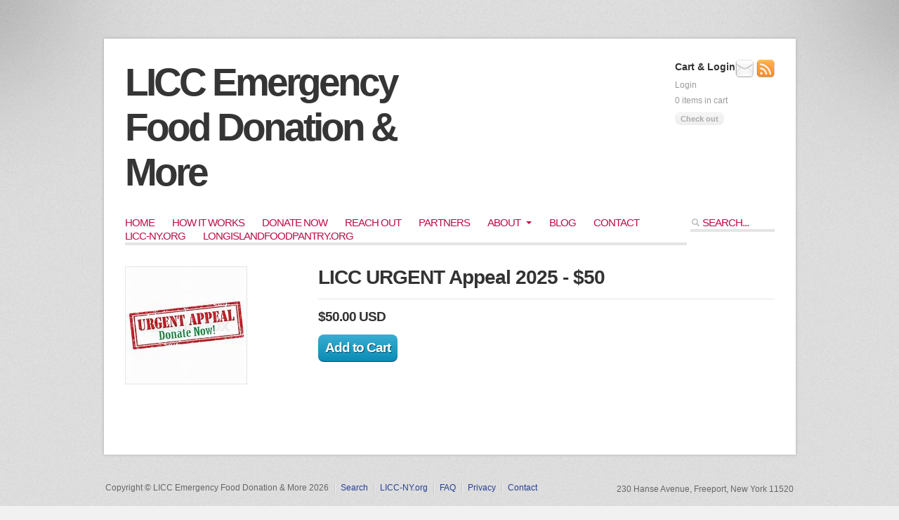

--- FILE ---
content_type: text/html; charset=utf-8
request_url: https://www.liccdonate.org/products/copy-of-licc-urgent-spring-appeal-2018-50
body_size: 11225
content:
<!DOCTYPE html>
<html>
<head>
	<meta http-equiv="Content-Type" content="text/html; charset=utf-8"/>
	
	<meta name="keywords" content="LICC, Long Island Council of Churches, donate,Food, clothing, health aids, toiletries, donations, non-demominational, Hempstead, Riverhead, Freeport">
	

	
	
	 <meta name="description" content="" />
	

	
	<meta property="og:image" content="//www.liccdonate.org/cdn/shop/products/Urgent_Appeal_808b0180-1a62-4056-9c0d-e3c6bebf7a21_compact.jpg?v=1571264392" />
	

	<title>
		
		LICC Emergency Food Donation &amp; More &mdash; LICC URGENT Appeal 2025 - $50
		
	</title>

	<link rel="canonical" href="https://www.liccdonate.org/products/copy-of-licc-urgent-spring-appeal-2018-50" />

	<link href="//www.liccdonate.org/cdn/shop/t/2/assets/stylesheet.css?v=138473315373880291331674755248" rel="stylesheet" type="text/css" media="all" />
	<script type="text/javascript" src="http://ajax.googleapis.com/ajax/libs/jquery/1.4.2/jquery.min.js"></script>
	<!--[if IE 7]>
	<link href="//www.liccdonate.org/cdn/shop/t/2/assets/ie7.css?v=1337968002" rel="stylesheet" type="text/css" media="all" />
	<![endif]-->
		<!--[if IE 8]>
	<link href="//www.liccdonate.org/cdn/shop/t/2/assets/ie8.css?v=1337968002" rel="stylesheet" type="text/css" media="all" />
	<![endif]-->
	<script src="//www.liccdonate.org/cdn/shop/t/2/assets/bxslider.js?v=1337967998" type="text/javascript"></script>
	<script src="//www.liccdonate.org/cdn/shop/t/2/assets/fancybox.js?v=1337968000" type="text/javascript"></script>
	<script src="//www.liccdonate.org/cdn/shopifycloud/storefront/assets/themes_support/option_selection-b017cd28.js" type="text/javascript"></script>
	<script src="//www.liccdonate.org/cdn/shop/t/2/assets/paradigm.js?v=1337968002" type="text/javascript"></script>
	

	<script>window.performance && window.performance.mark && window.performance.mark('shopify.content_for_header.start');</script><meta id="shopify-digital-wallet" name="shopify-digital-wallet" content="/1607296/digital_wallets/dialog">
<meta name="shopify-checkout-api-token" content="a11a6bb2bbc76f73441fe3261d0841f4">
<meta id="in-context-paypal-metadata" data-shop-id="1607296" data-venmo-supported="true" data-environment="production" data-locale="en_US" data-paypal-v4="true" data-currency="USD">
<link rel="alternate" type="application/json+oembed" href="https://www.liccdonate.org/products/copy-of-licc-urgent-spring-appeal-2018-50.oembed">
<script async="async" src="/checkouts/internal/preloads.js?locale=en-US"></script>
<link rel="preconnect" href="https://shop.app" crossorigin="anonymous">
<script async="async" src="https://shop.app/checkouts/internal/preloads.js?locale=en-US&shop_id=1607296" crossorigin="anonymous"></script>
<script id="shopify-features" type="application/json">{"accessToken":"a11a6bb2bbc76f73441fe3261d0841f4","betas":["rich-media-storefront-analytics"],"domain":"www.liccdonate.org","predictiveSearch":true,"shopId":1607296,"locale":"en"}</script>
<script>var Shopify = Shopify || {};
Shopify.shop = "build-my-pantry.myshopify.com";
Shopify.locale = "en";
Shopify.currency = {"active":"USD","rate":"1.0"};
Shopify.country = "US";
Shopify.theme = {"name":"Paradigm","id":3072090,"schema_name":null,"schema_version":null,"theme_store_id":null,"role":"main"};
Shopify.theme.handle = "null";
Shopify.theme.style = {"id":null,"handle":null};
Shopify.cdnHost = "www.liccdonate.org/cdn";
Shopify.routes = Shopify.routes || {};
Shopify.routes.root = "/";</script>
<script type="module">!function(o){(o.Shopify=o.Shopify||{}).modules=!0}(window);</script>
<script>!function(o){function n(){var o=[];function n(){o.push(Array.prototype.slice.apply(arguments))}return n.q=o,n}var t=o.Shopify=o.Shopify||{};t.loadFeatures=n(),t.autoloadFeatures=n()}(window);</script>
<script>
  window.ShopifyPay = window.ShopifyPay || {};
  window.ShopifyPay.apiHost = "shop.app\/pay";
  window.ShopifyPay.redirectState = null;
</script>
<script id="shop-js-analytics" type="application/json">{"pageType":"product"}</script>
<script defer="defer" async type="module" src="//www.liccdonate.org/cdn/shopifycloud/shop-js/modules/v2/client.init-shop-cart-sync_BT-GjEfc.en.esm.js"></script>
<script defer="defer" async type="module" src="//www.liccdonate.org/cdn/shopifycloud/shop-js/modules/v2/chunk.common_D58fp_Oc.esm.js"></script>
<script defer="defer" async type="module" src="//www.liccdonate.org/cdn/shopifycloud/shop-js/modules/v2/chunk.modal_xMitdFEc.esm.js"></script>
<script type="module">
  await import("//www.liccdonate.org/cdn/shopifycloud/shop-js/modules/v2/client.init-shop-cart-sync_BT-GjEfc.en.esm.js");
await import("//www.liccdonate.org/cdn/shopifycloud/shop-js/modules/v2/chunk.common_D58fp_Oc.esm.js");
await import("//www.liccdonate.org/cdn/shopifycloud/shop-js/modules/v2/chunk.modal_xMitdFEc.esm.js");

  window.Shopify.SignInWithShop?.initShopCartSync?.({"fedCMEnabled":true,"windoidEnabled":true});

</script>
<script>
  window.Shopify = window.Shopify || {};
  if (!window.Shopify.featureAssets) window.Shopify.featureAssets = {};
  window.Shopify.featureAssets['shop-js'] = {"shop-cart-sync":["modules/v2/client.shop-cart-sync_DZOKe7Ll.en.esm.js","modules/v2/chunk.common_D58fp_Oc.esm.js","modules/v2/chunk.modal_xMitdFEc.esm.js"],"init-fed-cm":["modules/v2/client.init-fed-cm_B6oLuCjv.en.esm.js","modules/v2/chunk.common_D58fp_Oc.esm.js","modules/v2/chunk.modal_xMitdFEc.esm.js"],"shop-cash-offers":["modules/v2/client.shop-cash-offers_D2sdYoxE.en.esm.js","modules/v2/chunk.common_D58fp_Oc.esm.js","modules/v2/chunk.modal_xMitdFEc.esm.js"],"shop-login-button":["modules/v2/client.shop-login-button_QeVjl5Y3.en.esm.js","modules/v2/chunk.common_D58fp_Oc.esm.js","modules/v2/chunk.modal_xMitdFEc.esm.js"],"pay-button":["modules/v2/client.pay-button_DXTOsIq6.en.esm.js","modules/v2/chunk.common_D58fp_Oc.esm.js","modules/v2/chunk.modal_xMitdFEc.esm.js"],"shop-button":["modules/v2/client.shop-button_DQZHx9pm.en.esm.js","modules/v2/chunk.common_D58fp_Oc.esm.js","modules/v2/chunk.modal_xMitdFEc.esm.js"],"avatar":["modules/v2/client.avatar_BTnouDA3.en.esm.js"],"init-windoid":["modules/v2/client.init-windoid_CR1B-cfM.en.esm.js","modules/v2/chunk.common_D58fp_Oc.esm.js","modules/v2/chunk.modal_xMitdFEc.esm.js"],"init-shop-for-new-customer-accounts":["modules/v2/client.init-shop-for-new-customer-accounts_C_vY_xzh.en.esm.js","modules/v2/client.shop-login-button_QeVjl5Y3.en.esm.js","modules/v2/chunk.common_D58fp_Oc.esm.js","modules/v2/chunk.modal_xMitdFEc.esm.js"],"init-shop-email-lookup-coordinator":["modules/v2/client.init-shop-email-lookup-coordinator_BI7n9ZSv.en.esm.js","modules/v2/chunk.common_D58fp_Oc.esm.js","modules/v2/chunk.modal_xMitdFEc.esm.js"],"init-shop-cart-sync":["modules/v2/client.init-shop-cart-sync_BT-GjEfc.en.esm.js","modules/v2/chunk.common_D58fp_Oc.esm.js","modules/v2/chunk.modal_xMitdFEc.esm.js"],"shop-toast-manager":["modules/v2/client.shop-toast-manager_DiYdP3xc.en.esm.js","modules/v2/chunk.common_D58fp_Oc.esm.js","modules/v2/chunk.modal_xMitdFEc.esm.js"],"init-customer-accounts":["modules/v2/client.init-customer-accounts_D9ZNqS-Q.en.esm.js","modules/v2/client.shop-login-button_QeVjl5Y3.en.esm.js","modules/v2/chunk.common_D58fp_Oc.esm.js","modules/v2/chunk.modal_xMitdFEc.esm.js"],"init-customer-accounts-sign-up":["modules/v2/client.init-customer-accounts-sign-up_iGw4briv.en.esm.js","modules/v2/client.shop-login-button_QeVjl5Y3.en.esm.js","modules/v2/chunk.common_D58fp_Oc.esm.js","modules/v2/chunk.modal_xMitdFEc.esm.js"],"shop-follow-button":["modules/v2/client.shop-follow-button_CqMgW2wH.en.esm.js","modules/v2/chunk.common_D58fp_Oc.esm.js","modules/v2/chunk.modal_xMitdFEc.esm.js"],"checkout-modal":["modules/v2/client.checkout-modal_xHeaAweL.en.esm.js","modules/v2/chunk.common_D58fp_Oc.esm.js","modules/v2/chunk.modal_xMitdFEc.esm.js"],"shop-login":["modules/v2/client.shop-login_D91U-Q7h.en.esm.js","modules/v2/chunk.common_D58fp_Oc.esm.js","modules/v2/chunk.modal_xMitdFEc.esm.js"],"lead-capture":["modules/v2/client.lead-capture_BJmE1dJe.en.esm.js","modules/v2/chunk.common_D58fp_Oc.esm.js","modules/v2/chunk.modal_xMitdFEc.esm.js"],"payment-terms":["modules/v2/client.payment-terms_Ci9AEqFq.en.esm.js","modules/v2/chunk.common_D58fp_Oc.esm.js","modules/v2/chunk.modal_xMitdFEc.esm.js"]};
</script>
<script id="__st">var __st={"a":1607296,"offset":-18000,"reqid":"f6057e7d-0eba-48e8-90a0-df0dadae5049-1769194492","pageurl":"www.liccdonate.org\/products\/copy-of-licc-urgent-spring-appeal-2018-50","u":"8c4be88d69fc","p":"product","rtyp":"product","rid":752200056946};</script>
<script>window.ShopifyPaypalV4VisibilityTracking = true;</script>
<script id="captcha-bootstrap">!function(){'use strict';const t='contact',e='account',n='new_comment',o=[[t,t],['blogs',n],['comments',n],[t,'customer']],c=[[e,'customer_login'],[e,'guest_login'],[e,'recover_customer_password'],[e,'create_customer']],r=t=>t.map((([t,e])=>`form[action*='/${t}']:not([data-nocaptcha='true']) input[name='form_type'][value='${e}']`)).join(','),a=t=>()=>t?[...document.querySelectorAll(t)].map((t=>t.form)):[];function s(){const t=[...o],e=r(t);return a(e)}const i='password',u='form_key',d=['recaptcha-v3-token','g-recaptcha-response','h-captcha-response',i],f=()=>{try{return window.sessionStorage}catch{return}},m='__shopify_v',_=t=>t.elements[u];function p(t,e,n=!1){try{const o=window.sessionStorage,c=JSON.parse(o.getItem(e)),{data:r}=function(t){const{data:e,action:n}=t;return t[m]||n?{data:e,action:n}:{data:t,action:n}}(c);for(const[e,n]of Object.entries(r))t.elements[e]&&(t.elements[e].value=n);n&&o.removeItem(e)}catch(o){console.error('form repopulation failed',{error:o})}}const l='form_type',E='cptcha';function T(t){t.dataset[E]=!0}const w=window,h=w.document,L='Shopify',v='ce_forms',y='captcha';let A=!1;((t,e)=>{const n=(g='f06e6c50-85a8-45c8-87d0-21a2b65856fe',I='https://cdn.shopify.com/shopifycloud/storefront-forms-hcaptcha/ce_storefront_forms_captcha_hcaptcha.v1.5.2.iife.js',D={infoText:'Protected by hCaptcha',privacyText:'Privacy',termsText:'Terms'},(t,e,n)=>{const o=w[L][v],c=o.bindForm;if(c)return c(t,g,e,D).then(n);var r;o.q.push([[t,g,e,D],n]),r=I,A||(h.body.append(Object.assign(h.createElement('script'),{id:'captcha-provider',async:!0,src:r})),A=!0)});var g,I,D;w[L]=w[L]||{},w[L][v]=w[L][v]||{},w[L][v].q=[],w[L][y]=w[L][y]||{},w[L][y].protect=function(t,e){n(t,void 0,e),T(t)},Object.freeze(w[L][y]),function(t,e,n,w,h,L){const[v,y,A,g]=function(t,e,n){const i=e?o:[],u=t?c:[],d=[...i,...u],f=r(d),m=r(i),_=r(d.filter((([t,e])=>n.includes(e))));return[a(f),a(m),a(_),s()]}(w,h,L),I=t=>{const e=t.target;return e instanceof HTMLFormElement?e:e&&e.form},D=t=>v().includes(t);t.addEventListener('submit',(t=>{const e=I(t);if(!e)return;const n=D(e)&&!e.dataset.hcaptchaBound&&!e.dataset.recaptchaBound,o=_(e),c=g().includes(e)&&(!o||!o.value);(n||c)&&t.preventDefault(),c&&!n&&(function(t){try{if(!f())return;!function(t){const e=f();if(!e)return;const n=_(t);if(!n)return;const o=n.value;o&&e.removeItem(o)}(t);const e=Array.from(Array(32),(()=>Math.random().toString(36)[2])).join('');!function(t,e){_(t)||t.append(Object.assign(document.createElement('input'),{type:'hidden',name:u})),t.elements[u].value=e}(t,e),function(t,e){const n=f();if(!n)return;const o=[...t.querySelectorAll(`input[type='${i}']`)].map((({name:t})=>t)),c=[...d,...o],r={};for(const[a,s]of new FormData(t).entries())c.includes(a)||(r[a]=s);n.setItem(e,JSON.stringify({[m]:1,action:t.action,data:r}))}(t,e)}catch(e){console.error('failed to persist form',e)}}(e),e.submit())}));const S=(t,e)=>{t&&!t.dataset[E]&&(n(t,e.some((e=>e===t))),T(t))};for(const o of['focusin','change'])t.addEventListener(o,(t=>{const e=I(t);D(e)&&S(e,y())}));const B=e.get('form_key'),M=e.get(l),P=B&&M;t.addEventListener('DOMContentLoaded',(()=>{const t=y();if(P)for(const e of t)e.elements[l].value===M&&p(e,B);[...new Set([...A(),...v().filter((t=>'true'===t.dataset.shopifyCaptcha))])].forEach((e=>S(e,t)))}))}(h,new URLSearchParams(w.location.search),n,t,e,['guest_login'])})(!0,!0)}();</script>
<script integrity="sha256-4kQ18oKyAcykRKYeNunJcIwy7WH5gtpwJnB7kiuLZ1E=" data-source-attribution="shopify.loadfeatures" defer="defer" src="//www.liccdonate.org/cdn/shopifycloud/storefront/assets/storefront/load_feature-a0a9edcb.js" crossorigin="anonymous"></script>
<script crossorigin="anonymous" defer="defer" src="//www.liccdonate.org/cdn/shopifycloud/storefront/assets/shopify_pay/storefront-65b4c6d7.js?v=20250812"></script>
<script data-source-attribution="shopify.dynamic_checkout.dynamic.init">var Shopify=Shopify||{};Shopify.PaymentButton=Shopify.PaymentButton||{isStorefrontPortableWallets:!0,init:function(){window.Shopify.PaymentButton.init=function(){};var t=document.createElement("script");t.src="https://www.liccdonate.org/cdn/shopifycloud/portable-wallets/latest/portable-wallets.en.js",t.type="module",document.head.appendChild(t)}};
</script>
<script data-source-attribution="shopify.dynamic_checkout.buyer_consent">
  function portableWalletsHideBuyerConsent(e){var t=document.getElementById("shopify-buyer-consent"),n=document.getElementById("shopify-subscription-policy-button");t&&n&&(t.classList.add("hidden"),t.setAttribute("aria-hidden","true"),n.removeEventListener("click",e))}function portableWalletsShowBuyerConsent(e){var t=document.getElementById("shopify-buyer-consent"),n=document.getElementById("shopify-subscription-policy-button");t&&n&&(t.classList.remove("hidden"),t.removeAttribute("aria-hidden"),n.addEventListener("click",e))}window.Shopify?.PaymentButton&&(window.Shopify.PaymentButton.hideBuyerConsent=portableWalletsHideBuyerConsent,window.Shopify.PaymentButton.showBuyerConsent=portableWalletsShowBuyerConsent);
</script>
<script data-source-attribution="shopify.dynamic_checkout.cart.bootstrap">document.addEventListener("DOMContentLoaded",(function(){function t(){return document.querySelector("shopify-accelerated-checkout-cart, shopify-accelerated-checkout")}if(t())Shopify.PaymentButton.init();else{new MutationObserver((function(e,n){t()&&(Shopify.PaymentButton.init(),n.disconnect())})).observe(document.body,{childList:!0,subtree:!0})}}));
</script>
<link id="shopify-accelerated-checkout-styles" rel="stylesheet" media="screen" href="https://www.liccdonate.org/cdn/shopifycloud/portable-wallets/latest/accelerated-checkout-backwards-compat.css" crossorigin="anonymous">
<style id="shopify-accelerated-checkout-cart">
        #shopify-buyer-consent {
  margin-top: 1em;
  display: inline-block;
  width: 100%;
}

#shopify-buyer-consent.hidden {
  display: none;
}

#shopify-subscription-policy-button {
  background: none;
  border: none;
  padding: 0;
  text-decoration: underline;
  font-size: inherit;
  cursor: pointer;
}

#shopify-subscription-policy-button::before {
  box-shadow: none;
}

      </style>

<script>window.performance && window.performance.mark && window.performance.mark('shopify.content_for_header.end');</script>

	

<link href="https://monorail-edge.shopifysvc.com" rel="dns-prefetch">
<script>(function(){if ("sendBeacon" in navigator && "performance" in window) {try {var session_token_from_headers = performance.getEntriesByType('navigation')[0].serverTiming.find(x => x.name == '_s').description;} catch {var session_token_from_headers = undefined;}var session_cookie_matches = document.cookie.match(/_shopify_s=([^;]*)/);var session_token_from_cookie = session_cookie_matches && session_cookie_matches.length === 2 ? session_cookie_matches[1] : "";var session_token = session_token_from_headers || session_token_from_cookie || "";function handle_abandonment_event(e) {var entries = performance.getEntries().filter(function(entry) {return /monorail-edge.shopifysvc.com/.test(entry.name);});if (!window.abandonment_tracked && entries.length === 0) {window.abandonment_tracked = true;var currentMs = Date.now();var navigation_start = performance.timing.navigationStart;var payload = {shop_id: 1607296,url: window.location.href,navigation_start,duration: currentMs - navigation_start,session_token,page_type: "product"};window.navigator.sendBeacon("https://monorail-edge.shopifysvc.com/v1/produce", JSON.stringify({schema_id: "online_store_buyer_site_abandonment/1.1",payload: payload,metadata: {event_created_at_ms: currentMs,event_sent_at_ms: currentMs}}));}}window.addEventListener('pagehide', handle_abandonment_event);}}());</script>
<script id="web-pixels-manager-setup">(function e(e,d,r,n,o){if(void 0===o&&(o={}),!Boolean(null===(a=null===(i=window.Shopify)||void 0===i?void 0:i.analytics)||void 0===a?void 0:a.replayQueue)){var i,a;window.Shopify=window.Shopify||{};var t=window.Shopify;t.analytics=t.analytics||{};var s=t.analytics;s.replayQueue=[],s.publish=function(e,d,r){return s.replayQueue.push([e,d,r]),!0};try{self.performance.mark("wpm:start")}catch(e){}var l=function(){var e={modern:/Edge?\/(1{2}[4-9]|1[2-9]\d|[2-9]\d{2}|\d{4,})\.\d+(\.\d+|)|Firefox\/(1{2}[4-9]|1[2-9]\d|[2-9]\d{2}|\d{4,})\.\d+(\.\d+|)|Chrom(ium|e)\/(9{2}|\d{3,})\.\d+(\.\d+|)|(Maci|X1{2}).+ Version\/(15\.\d+|(1[6-9]|[2-9]\d|\d{3,})\.\d+)([,.]\d+|)( \(\w+\)|)( Mobile\/\w+|) Safari\/|Chrome.+OPR\/(9{2}|\d{3,})\.\d+\.\d+|(CPU[ +]OS|iPhone[ +]OS|CPU[ +]iPhone|CPU IPhone OS|CPU iPad OS)[ +]+(15[._]\d+|(1[6-9]|[2-9]\d|\d{3,})[._]\d+)([._]\d+|)|Android:?[ /-](13[3-9]|1[4-9]\d|[2-9]\d{2}|\d{4,})(\.\d+|)(\.\d+|)|Android.+Firefox\/(13[5-9]|1[4-9]\d|[2-9]\d{2}|\d{4,})\.\d+(\.\d+|)|Android.+Chrom(ium|e)\/(13[3-9]|1[4-9]\d|[2-9]\d{2}|\d{4,})\.\d+(\.\d+|)|SamsungBrowser\/([2-9]\d|\d{3,})\.\d+/,legacy:/Edge?\/(1[6-9]|[2-9]\d|\d{3,})\.\d+(\.\d+|)|Firefox\/(5[4-9]|[6-9]\d|\d{3,})\.\d+(\.\d+|)|Chrom(ium|e)\/(5[1-9]|[6-9]\d|\d{3,})\.\d+(\.\d+|)([\d.]+$|.*Safari\/(?![\d.]+ Edge\/[\d.]+$))|(Maci|X1{2}).+ Version\/(10\.\d+|(1[1-9]|[2-9]\d|\d{3,})\.\d+)([,.]\d+|)( \(\w+\)|)( Mobile\/\w+|) Safari\/|Chrome.+OPR\/(3[89]|[4-9]\d|\d{3,})\.\d+\.\d+|(CPU[ +]OS|iPhone[ +]OS|CPU[ +]iPhone|CPU IPhone OS|CPU iPad OS)[ +]+(10[._]\d+|(1[1-9]|[2-9]\d|\d{3,})[._]\d+)([._]\d+|)|Android:?[ /-](13[3-9]|1[4-9]\d|[2-9]\d{2}|\d{4,})(\.\d+|)(\.\d+|)|Mobile Safari.+OPR\/([89]\d|\d{3,})\.\d+\.\d+|Android.+Firefox\/(13[5-9]|1[4-9]\d|[2-9]\d{2}|\d{4,})\.\d+(\.\d+|)|Android.+Chrom(ium|e)\/(13[3-9]|1[4-9]\d|[2-9]\d{2}|\d{4,})\.\d+(\.\d+|)|Android.+(UC? ?Browser|UCWEB|U3)[ /]?(15\.([5-9]|\d{2,})|(1[6-9]|[2-9]\d|\d{3,})\.\d+)\.\d+|SamsungBrowser\/(5\.\d+|([6-9]|\d{2,})\.\d+)|Android.+MQ{2}Browser\/(14(\.(9|\d{2,})|)|(1[5-9]|[2-9]\d|\d{3,})(\.\d+|))(\.\d+|)|K[Aa][Ii]OS\/(3\.\d+|([4-9]|\d{2,})\.\d+)(\.\d+|)/},d=e.modern,r=e.legacy,n=navigator.userAgent;return n.match(d)?"modern":n.match(r)?"legacy":"unknown"}(),u="modern"===l?"modern":"legacy",c=(null!=n?n:{modern:"",legacy:""})[u],f=function(e){return[e.baseUrl,"/wpm","/b",e.hashVersion,"modern"===e.buildTarget?"m":"l",".js"].join("")}({baseUrl:d,hashVersion:r,buildTarget:u}),m=function(e){var d=e.version,r=e.bundleTarget,n=e.surface,o=e.pageUrl,i=e.monorailEndpoint;return{emit:function(e){var a=e.status,t=e.errorMsg,s=(new Date).getTime(),l=JSON.stringify({metadata:{event_sent_at_ms:s},events:[{schema_id:"web_pixels_manager_load/3.1",payload:{version:d,bundle_target:r,page_url:o,status:a,surface:n,error_msg:t},metadata:{event_created_at_ms:s}}]});if(!i)return console&&console.warn&&console.warn("[Web Pixels Manager] No Monorail endpoint provided, skipping logging."),!1;try{return self.navigator.sendBeacon.bind(self.navigator)(i,l)}catch(e){}var u=new XMLHttpRequest;try{return u.open("POST",i,!0),u.setRequestHeader("Content-Type","text/plain"),u.send(l),!0}catch(e){return console&&console.warn&&console.warn("[Web Pixels Manager] Got an unhandled error while logging to Monorail."),!1}}}}({version:r,bundleTarget:l,surface:e.surface,pageUrl:self.location.href,monorailEndpoint:e.monorailEndpoint});try{o.browserTarget=l,function(e){var d=e.src,r=e.async,n=void 0===r||r,o=e.onload,i=e.onerror,a=e.sri,t=e.scriptDataAttributes,s=void 0===t?{}:t,l=document.createElement("script"),u=document.querySelector("head"),c=document.querySelector("body");if(l.async=n,l.src=d,a&&(l.integrity=a,l.crossOrigin="anonymous"),s)for(var f in s)if(Object.prototype.hasOwnProperty.call(s,f))try{l.dataset[f]=s[f]}catch(e){}if(o&&l.addEventListener("load",o),i&&l.addEventListener("error",i),u)u.appendChild(l);else{if(!c)throw new Error("Did not find a head or body element to append the script");c.appendChild(l)}}({src:f,async:!0,onload:function(){if(!function(){var e,d;return Boolean(null===(d=null===(e=window.Shopify)||void 0===e?void 0:e.analytics)||void 0===d?void 0:d.initialized)}()){var d=window.webPixelsManager.init(e)||void 0;if(d){var r=window.Shopify.analytics;r.replayQueue.forEach((function(e){var r=e[0],n=e[1],o=e[2];d.publishCustomEvent(r,n,o)})),r.replayQueue=[],r.publish=d.publishCustomEvent,r.visitor=d.visitor,r.initialized=!0}}},onerror:function(){return m.emit({status:"failed",errorMsg:"".concat(f," has failed to load")})},sri:function(e){var d=/^sha384-[A-Za-z0-9+/=]+$/;return"string"==typeof e&&d.test(e)}(c)?c:"",scriptDataAttributes:o}),m.emit({status:"loading"})}catch(e){m.emit({status:"failed",errorMsg:(null==e?void 0:e.message)||"Unknown error"})}}})({shopId: 1607296,storefrontBaseUrl: "https://www.liccdonate.org",extensionsBaseUrl: "https://extensions.shopifycdn.com/cdn/shopifycloud/web-pixels-manager",monorailEndpoint: "https://monorail-edge.shopifysvc.com/unstable/produce_batch",surface: "storefront-renderer",enabledBetaFlags: ["2dca8a86"],webPixelsConfigList: [{"id":"106954902","eventPayloadVersion":"v1","runtimeContext":"LAX","scriptVersion":"1","type":"CUSTOM","privacyPurposes":["ANALYTICS"],"name":"Google Analytics tag (migrated)"},{"id":"shopify-app-pixel","configuration":"{}","eventPayloadVersion":"v1","runtimeContext":"STRICT","scriptVersion":"0450","apiClientId":"shopify-pixel","type":"APP","privacyPurposes":["ANALYTICS","MARKETING"]},{"id":"shopify-custom-pixel","eventPayloadVersion":"v1","runtimeContext":"LAX","scriptVersion":"0450","apiClientId":"shopify-pixel","type":"CUSTOM","privacyPurposes":["ANALYTICS","MARKETING"]}],isMerchantRequest: false,initData: {"shop":{"name":"LICC Emergency Food Donation \u0026 More","paymentSettings":{"currencyCode":"USD"},"myshopifyDomain":"build-my-pantry.myshopify.com","countryCode":"US","storefrontUrl":"https:\/\/www.liccdonate.org"},"customer":null,"cart":null,"checkout":null,"productVariants":[{"price":{"amount":50.0,"currencyCode":"USD"},"product":{"title":"LICC URGENT Appeal 2025 - $50","vendor":"LICC","id":"752200056946","untranslatedTitle":"LICC URGENT Appeal 2025 - $50","url":"\/products\/copy-of-licc-urgent-spring-appeal-2018-50","type":"Cash"},"id":"8127091114098","image":{"src":"\/\/www.liccdonate.org\/cdn\/shop\/products\/Urgent_Appeal_808b0180-1a62-4056-9c0d-e3c6bebf7a21.jpg?v=1571264392"},"sku":"","title":"Default Title","untranslatedTitle":"Default Title"}],"purchasingCompany":null},},"https://www.liccdonate.org/cdn","fcfee988w5aeb613cpc8e4bc33m6693e112",{"modern":"","legacy":""},{"shopId":"1607296","storefrontBaseUrl":"https:\/\/www.liccdonate.org","extensionBaseUrl":"https:\/\/extensions.shopifycdn.com\/cdn\/shopifycloud\/web-pixels-manager","surface":"storefront-renderer","enabledBetaFlags":"[\"2dca8a86\"]","isMerchantRequest":"false","hashVersion":"fcfee988w5aeb613cpc8e4bc33m6693e112","publish":"custom","events":"[[\"page_viewed\",{}],[\"product_viewed\",{\"productVariant\":{\"price\":{\"amount\":50.0,\"currencyCode\":\"USD\"},\"product\":{\"title\":\"LICC URGENT Appeal 2025 - $50\",\"vendor\":\"LICC\",\"id\":\"752200056946\",\"untranslatedTitle\":\"LICC URGENT Appeal 2025 - $50\",\"url\":\"\/products\/copy-of-licc-urgent-spring-appeal-2018-50\",\"type\":\"Cash\"},\"id\":\"8127091114098\",\"image\":{\"src\":\"\/\/www.liccdonate.org\/cdn\/shop\/products\/Urgent_Appeal_808b0180-1a62-4056-9c0d-e3c6bebf7a21.jpg?v=1571264392\"},\"sku\":\"\",\"title\":\"Default Title\",\"untranslatedTitle\":\"Default Title\"}}]]"});</script><script>
  window.ShopifyAnalytics = window.ShopifyAnalytics || {};
  window.ShopifyAnalytics.meta = window.ShopifyAnalytics.meta || {};
  window.ShopifyAnalytics.meta.currency = 'USD';
  var meta = {"product":{"id":752200056946,"gid":"gid:\/\/shopify\/Product\/752200056946","vendor":"LICC","type":"Cash","handle":"copy-of-licc-urgent-spring-appeal-2018-50","variants":[{"id":8127091114098,"price":5000,"name":"LICC URGENT Appeal 2025 - $50","public_title":null,"sku":""}],"remote":false},"page":{"pageType":"product","resourceType":"product","resourceId":752200056946,"requestId":"f6057e7d-0eba-48e8-90a0-df0dadae5049-1769194492"}};
  for (var attr in meta) {
    window.ShopifyAnalytics.meta[attr] = meta[attr];
  }
</script>
<script class="analytics">
  (function () {
    var customDocumentWrite = function(content) {
      var jquery = null;

      if (window.jQuery) {
        jquery = window.jQuery;
      } else if (window.Checkout && window.Checkout.$) {
        jquery = window.Checkout.$;
      }

      if (jquery) {
        jquery('body').append(content);
      }
    };

    var hasLoggedConversion = function(token) {
      if (token) {
        return document.cookie.indexOf('loggedConversion=' + token) !== -1;
      }
      return false;
    }

    var setCookieIfConversion = function(token) {
      if (token) {
        var twoMonthsFromNow = new Date(Date.now());
        twoMonthsFromNow.setMonth(twoMonthsFromNow.getMonth() + 2);

        document.cookie = 'loggedConversion=' + token + '; expires=' + twoMonthsFromNow;
      }
    }

    var trekkie = window.ShopifyAnalytics.lib = window.trekkie = window.trekkie || [];
    if (trekkie.integrations) {
      return;
    }
    trekkie.methods = [
      'identify',
      'page',
      'ready',
      'track',
      'trackForm',
      'trackLink'
    ];
    trekkie.factory = function(method) {
      return function() {
        var args = Array.prototype.slice.call(arguments);
        args.unshift(method);
        trekkie.push(args);
        return trekkie;
      };
    };
    for (var i = 0; i < trekkie.methods.length; i++) {
      var key = trekkie.methods[i];
      trekkie[key] = trekkie.factory(key);
    }
    trekkie.load = function(config) {
      trekkie.config = config || {};
      trekkie.config.initialDocumentCookie = document.cookie;
      var first = document.getElementsByTagName('script')[0];
      var script = document.createElement('script');
      script.type = 'text/javascript';
      script.onerror = function(e) {
        var scriptFallback = document.createElement('script');
        scriptFallback.type = 'text/javascript';
        scriptFallback.onerror = function(error) {
                var Monorail = {
      produce: function produce(monorailDomain, schemaId, payload) {
        var currentMs = new Date().getTime();
        var event = {
          schema_id: schemaId,
          payload: payload,
          metadata: {
            event_created_at_ms: currentMs,
            event_sent_at_ms: currentMs
          }
        };
        return Monorail.sendRequest("https://" + monorailDomain + "/v1/produce", JSON.stringify(event));
      },
      sendRequest: function sendRequest(endpointUrl, payload) {
        // Try the sendBeacon API
        if (window && window.navigator && typeof window.navigator.sendBeacon === 'function' && typeof window.Blob === 'function' && !Monorail.isIos12()) {
          var blobData = new window.Blob([payload], {
            type: 'text/plain'
          });

          if (window.navigator.sendBeacon(endpointUrl, blobData)) {
            return true;
          } // sendBeacon was not successful

        } // XHR beacon

        var xhr = new XMLHttpRequest();

        try {
          xhr.open('POST', endpointUrl);
          xhr.setRequestHeader('Content-Type', 'text/plain');
          xhr.send(payload);
        } catch (e) {
          console.log(e);
        }

        return false;
      },
      isIos12: function isIos12() {
        return window.navigator.userAgent.lastIndexOf('iPhone; CPU iPhone OS 12_') !== -1 || window.navigator.userAgent.lastIndexOf('iPad; CPU OS 12_') !== -1;
      }
    };
    Monorail.produce('monorail-edge.shopifysvc.com',
      'trekkie_storefront_load_errors/1.1',
      {shop_id: 1607296,
      theme_id: 3072090,
      app_name: "storefront",
      context_url: window.location.href,
      source_url: "//www.liccdonate.org/cdn/s/trekkie.storefront.8d95595f799fbf7e1d32231b9a28fd43b70c67d3.min.js"});

        };
        scriptFallback.async = true;
        scriptFallback.src = '//www.liccdonate.org/cdn/s/trekkie.storefront.8d95595f799fbf7e1d32231b9a28fd43b70c67d3.min.js';
        first.parentNode.insertBefore(scriptFallback, first);
      };
      script.async = true;
      script.src = '//www.liccdonate.org/cdn/s/trekkie.storefront.8d95595f799fbf7e1d32231b9a28fd43b70c67d3.min.js';
      first.parentNode.insertBefore(script, first);
    };
    trekkie.load(
      {"Trekkie":{"appName":"storefront","development":false,"defaultAttributes":{"shopId":1607296,"isMerchantRequest":null,"themeId":3072090,"themeCityHash":"11804954856881550185","contentLanguage":"en","currency":"USD","eventMetadataId":"14d597a2-5ffb-4249-9f77-9d031f05f809"},"isServerSideCookieWritingEnabled":true,"monorailRegion":"shop_domain","enabledBetaFlags":["65f19447"]},"Session Attribution":{},"S2S":{"facebookCapiEnabled":false,"source":"trekkie-storefront-renderer","apiClientId":580111}}
    );

    var loaded = false;
    trekkie.ready(function() {
      if (loaded) return;
      loaded = true;

      window.ShopifyAnalytics.lib = window.trekkie;

      var originalDocumentWrite = document.write;
      document.write = customDocumentWrite;
      try { window.ShopifyAnalytics.merchantGoogleAnalytics.call(this); } catch(error) {};
      document.write = originalDocumentWrite;

      window.ShopifyAnalytics.lib.page(null,{"pageType":"product","resourceType":"product","resourceId":752200056946,"requestId":"f6057e7d-0eba-48e8-90a0-df0dadae5049-1769194492","shopifyEmitted":true});

      var match = window.location.pathname.match(/checkouts\/(.+)\/(thank_you|post_purchase)/)
      var token = match? match[1]: undefined;
      if (!hasLoggedConversion(token)) {
        setCookieIfConversion(token);
        window.ShopifyAnalytics.lib.track("Viewed Product",{"currency":"USD","variantId":8127091114098,"productId":752200056946,"productGid":"gid:\/\/shopify\/Product\/752200056946","name":"LICC URGENT Appeal 2025 - $50","price":"50.00","sku":"","brand":"LICC","variant":null,"category":"Cash","nonInteraction":true,"remote":false},undefined,undefined,{"shopifyEmitted":true});
      window.ShopifyAnalytics.lib.track("monorail:\/\/trekkie_storefront_viewed_product\/1.1",{"currency":"USD","variantId":8127091114098,"productId":752200056946,"productGid":"gid:\/\/shopify\/Product\/752200056946","name":"LICC URGENT Appeal 2025 - $50","price":"50.00","sku":"","brand":"LICC","variant":null,"category":"Cash","nonInteraction":true,"remote":false,"referer":"https:\/\/www.liccdonate.org\/products\/copy-of-licc-urgent-spring-appeal-2018-50"});
      }
    });


        var eventsListenerScript = document.createElement('script');
        eventsListenerScript.async = true;
        eventsListenerScript.src = "//www.liccdonate.org/cdn/shopifycloud/storefront/assets/shop_events_listener-3da45d37.js";
        document.getElementsByTagName('head')[0].appendChild(eventsListenerScript);

})();</script>
  <script>
  if (!window.ga || (window.ga && typeof window.ga !== 'function')) {
    window.ga = function ga() {
      (window.ga.q = window.ga.q || []).push(arguments);
      if (window.Shopify && window.Shopify.analytics && typeof window.Shopify.analytics.publish === 'function') {
        window.Shopify.analytics.publish("ga_stub_called", {}, {sendTo: "google_osp_migration"});
      }
      console.error("Shopify's Google Analytics stub called with:", Array.from(arguments), "\nSee https://help.shopify.com/manual/promoting-marketing/pixels/pixel-migration#google for more information.");
    };
    if (window.Shopify && window.Shopify.analytics && typeof window.Shopify.analytics.publish === 'function') {
      window.Shopify.analytics.publish("ga_stub_initialized", {}, {sendTo: "google_osp_migration"});
    }
  }
</script>
<script
  defer
  src="https://www.liccdonate.org/cdn/shopifycloud/perf-kit/shopify-perf-kit-3.0.4.min.js"
  data-application="storefront-renderer"
  data-shop-id="1607296"
  data-render-region="gcp-us-central1"
  data-page-type="product"
  data-theme-instance-id="3072090"
  data-theme-name=""
  data-theme-version=""
  data-monorail-region="shop_domain"
  data-resource-timing-sampling-rate="10"
  data-shs="true"
  data-shs-beacon="true"
  data-shs-export-with-fetch="true"
  data-shs-logs-sample-rate="1"
  data-shs-beacon-endpoint="https://www.liccdonate.org/api/collect"
></script>
</head>

<body id="page-product">


	<div class="cornershadow-left">
	</div><!-- .cornershadow-right -->

	<div class="cornershadow-right">
	</div><!-- .cornershadow-right -->

	<div id="wrapper">
		<div class="container">
			
			<div id="header" class="clearfix" >
				<div class="masthead ">
		
					<div class="logo">
						
						<a href="/">LICC Emergency Food Donation &amp; More</a>
						
					</div>

    		 
					<span style="float: right;">
						
					<a href="mailto:licc@optonline.net"><img src="//www.liccdonate.org/cdn/shop/t/2/assets/icon-mail-small.png?v=1337968001" alt="" /></a>
						
						
					<a href="http://feeds.feedburner.com/LICCDonate"><img src="//www.liccdonate.org/cdn/shop/t/2/assets/icon-rss-small.png?v=1337968001" alt="" /></a>
						
		</span>




					<div class="vertical-navs clearfix">
						
						
						
						<ul class="cart">
							<li>Cart &amp; Login</li>
							
						    <li><a href="https://www.liccdonate.org/customer_authentication/redirect?locale=en&amp;region_country=US" id="customer_login_link">Login</a></li>
						  
							<li><a href="/cart/"> 0 items in cart</a></li>
							<li class="checkout inactive"><a href="/cart/"><strong>Check out</strong></a></li>
						</ul>

						
						
						<ul>
							<li></li>
							
						</ul>

						<ul>
							<li></li>
							
						</ul>

						<ul>
							<li></li>
							
						</ul>

					</div><!-- .vertical-navs -->

				</div><!-- .mashead -->

				<ul class="main-nav clearfix">
					
					

					<li class=" ">

						<a 
						href="/" title="Home">Home</a>

						

					</li>

					
					

					<li class=" ">

						<a 
						href="/pages/how-it-works-basics" title="How It Works">How It Works</a>

						

					</li>

					
					

					<li class=" ">

						<a 
						href="/collections" title="Donate Now">Donate Now</a>

						

					</li>

					
					

					<li class=" ">

						<a 
						href="/pages/opportunities-to-reach-out" title="Reach Out">Reach Out</a>

						

					</li>

					
					

					<li class=" ">

						<a 
						href="/pages/partners-1" title="Partners">Partners</a>

						

					</li>

					
					

					<li class=" dropdown">

						<a 
						href="/pages/about-us" title="About">About</a>

						
						<div class="dropdown-ie">
							<ul>
								
								<li><a href="/pages/emergency-food-programs" ><span>Emergency Food Programs</span></a></li>
								
								<li><a href="/pages/financials" ><span>Financials</span></a></li>
								
							</ul>
						</div>

						

					</li>

					
					

					<li class=" ">

						<a 
						href="/blogs/news" title="Blog">Blog</a>

						

					</li>

					
					

					<li class=" ">

						<a 
						href="http://www.liccdonate.org/pages/contact" title="Contact">Contact</a>

						

					</li>

					
					

					<li class=" ">

						<a 
						href="http://licc-ny.org" title="LICC-NY.org">LICC-NY.org</a>

						

					</li>

					
					

					<li class=" ">

						<a 
						href="https://www.longislandfoodpantry.org/" title="LongIslandFoodPantry.org">LongIslandFoodPantry.org</a>

						

					</li>

					

				</ul>

				

				<div class="search-nav">
					<form action="/search" method="get">
						<input type="submit"  class="search-button" name="search-button" onclick="this.parentNode.submit(); return false;" id="seek" /><input type="text"  name="q" id="q" value="Search..." size="34" id="result-q" /> 
					</form>
				</div>

				

			</div><!-- #header -->


			<div class="content clearfix">

				
                
	



<div class="product clearfix">

	<div class="product-images">
		<ul>
			
			
			<li>
				<a href="//www.liccdonate.org/cdn/shop/products/Urgent_Appeal_808b0180-1a62-4056-9c0d-e3c6bebf7a21_grande.jpg?v=1571264392" rel="fancy" class="fancy_image" ><img src="//www.liccdonate.org/cdn/shop/products/Urgent_Appeal_808b0180-1a62-4056-9c0d-e3c6bebf7a21_medium.jpg?v=1571264392"  /></a>
			</li>
			
			
		</ul>

	</div><!-- .product-images -->

	<div class="product-details ">
		
    <div class="product-title clearfix">

      <h1>LICC URGENT Appeal 2025 - $50</h1>

      

    </div><!-- .product-title -->

		<div class="description">
			   
		</div><!-- .description -->

    
      <form action="/cart/add" method="post" class="variants" id="product-actions">
        <div class="options clearfix">  

          <div class="variants-wrapper clearfix visuallyhidden">
            
          
          
          <select id="product-select" name="id">
            
            <option value="8127091114098">Default Title - $50.00</option>
            
            
           </select>
          </div>            
            
          <div id="purchase">
            <p class="price"></p>                                 
            <input class="btn" type="submit" name="add" id="add-to-cart" value="Add to Cart" />
          </div>

        </div><!-- /.options -->
      </form>

    
  </div><!-- #product-header -->
        

</div><!-- /product-information -->

</div><!-- .product -->

		
		
	
	
	
	    
      <script>
        var selectCallback = function(variant, selector) {
          if (variant && variant.available) {
            // selected a valid variant
            $('#add-to-cart').removeClass('disabled').removeAttr('disabled'); // remove unavailable class from add-to-cart button, and re-enable button
            
            if(variant.compare_at_price == null){
              $('.options .price').html('<strong>'+Shopify.formatMoney(variant.price, "${{amount}} USD")+'</strong>');
            } else {
              $('.options .price').html('<strong>'+Shopify.formatMoney(variant.price, "${{amount}} USD") + '</strong> <span class="compare_at_price">was <del>' + Shopify.formatMoney(variant.compare_at_price, "${{amount}} USD") + '</del></span>');
            }
          } else {
            // variant doesn't exist
            $('#add-to-cart').addClass('disabled').attr('disabled', 'disabled'); // set add-to-cart button to unavailable class and disable button
            var message = variant ? "Sold Out" : "Unavailable";    
            $('.options .price').text(message); // update price-field message
          }
        };

        // initialize multi selector for product
        $(function() {
          new Shopify.OptionSelectors("product-select", { product: {"id":752200056946,"title":"LICC URGENT Appeal 2025 - $50","handle":"copy-of-licc-urgent-spring-appeal-2018-50","description":"","published_at":"2018-04-25T11:23:46-04:00","created_at":"2018-04-25T11:28:30-04:00","vendor":"LICC","type":"Cash","tags":[],"price":5000,"price_min":5000,"price_max":5000,"available":true,"price_varies":false,"compare_at_price":null,"compare_at_price_min":0,"compare_at_price_max":0,"compare_at_price_varies":false,"variants":[{"id":8127091114098,"title":"Default Title","option1":"Default Title","option2":null,"option3":null,"sku":"","requires_shipping":false,"taxable":false,"featured_image":null,"available":true,"name":"LICC URGENT Appeal 2025 - $50","public_title":null,"options":["Default Title"],"price":5000,"weight":0,"compare_at_price":null,"inventory_quantity":-24,"inventory_management":null,"inventory_policy":"deny","barcode":"","requires_selling_plan":false,"selling_plan_allocations":[]}],"images":["\/\/www.liccdonate.org\/cdn\/shop\/products\/Urgent_Appeal_808b0180-1a62-4056-9c0d-e3c6bebf7a21.jpg?v=1571264392"],"featured_image":"\/\/www.liccdonate.org\/cdn\/shop\/products\/Urgent_Appeal_808b0180-1a62-4056-9c0d-e3c6bebf7a21.jpg?v=1571264392","options":["Title"],"media":[{"alt":null,"id":757911126106,"position":1,"preview_image":{"aspect_ratio":1.036,"height":166,"width":172,"src":"\/\/www.liccdonate.org\/cdn\/shop\/products\/Urgent_Appeal_808b0180-1a62-4056-9c0d-e3c6bebf7a21.jpg?v=1571264392"},"aspect_ratio":1.036,"height":166,"media_type":"image","src":"\/\/www.liccdonate.org\/cdn\/shop\/products\/Urgent_Appeal_808b0180-1a62-4056-9c0d-e3c6bebf7a21.jpg?v=1571264392","width":172}],"requires_selling_plan":false,"selling_plan_groups":[],"content":""}, onVariantSelected: selectCallback });
          

          
            
              
              
              $('.single-option-selector:eq(' + 0 + ')').val("Default Title").trigger('change');
              
            
            
        });
      </script>
      



			</div><!-- .content -->

		</div><!-- #cont --> 



		<div id="footer" class="clearfix">
			<div class="footer-wrapper">

				<div class="footer-details">
					<div class="clearfix">



						<ul class="footer-links">
							<li>Copyright &copy; LICC Emergency Food Donation &amp; More 2026</li>
							<li>
								


								
								<li><a href="/search">Search</a></li>
								
								<li><a href="http://licc-ny.org">LICC-NY.org</a></li>
								
								<li><a href="/pages/faqs">FAQ</a></li>
								
								<li><a href="/pages/privacy">Privacy</a></li>
								
								<li><a href="/pages/contact">Contact</a></li>
								
							</ul>

							<p>230 Hanse Avenue, Freeport, New York 11520</p>

						</div>
					</div>



					

					<ul class="creditcards">
						
						<li><img src="//www.liccdonate.org/cdn/shop/t/2/assets/icon-cc-visa-sml.png?v=1337968001" alt="" /></li>
						

						
						<li><img src="//www.liccdonate.org/cdn/shop/t/2/assets/icon-cc-paypal-sml.png?v=1337968000" alt="" /></li>
						

						
						<li><img src="//www.liccdonate.org/cdn/shop/t/2/assets/icon-cc-disc-sml.png?v=1337968000" alt="" /></li>
						

						
						<li><img src="//www.liccdonate.org/cdn/shop/t/2/assets/icon-cc-master-sml.png?v=1337968000" alt="" /></li>
						

						
					</ul>
					


					
					<ul class="socialmedia">
						
						
						<li><a href="mailto:licc@optonline.net"><img src="//www.liccdonate.org/cdn/shop/t/2/assets/icon-mail-small.png?v=1337968001" alt="" /></a></li>
						
						
						<li><a href="http://feeds.feedburner.com/LICCDonate"><img src="//www.liccdonate.org/cdn/shop/t/2/assets/icon-rss-small.png?v=1337968001" alt="" /></a></li>
						
						
						
					</ul>
					

				</div><!-- .footer-wrapper -->
			</div><!-- .footer -->
		</div><!-- .wrapper -->

	</body>
	</html>

--- FILE ---
content_type: text/css
request_url: https://www.liccdonate.org/cdn/shop/t/2/assets/stylesheet.css?v=138473315373880291331674755248
body_size: 5151
content:
*{margin:0;padding:0}img{border:0}.clearfix:after{content:".";display:block;clear:both;visibility:hidden;line-height:0;height:0}.visuallyhidden{display:none}a{text-decoration:none;color:#1c9cf8}a:hover{text-decoration:underline;color:#5cb9fa}p{line-height:1.6em;margin:0 0 20px;color:#666}fieldset{padding:10px}li{line-height:1.3em;color:#666}body{background:#f1f1f1 url(/cdn/shop/t/2/assets/bg-lightgrey.jpg?v=1337967997);font-size:14px;font-family:helvetica,arial,sans-serif;color:#666}blockquote{font-style:italic;font-family:georgia}h1,h2,h3,h4,h5,h6{color:#333;margin-bottom:20px;margin-top:10px}h1{letter-spacing:-1px;margin-bottom:20px;margin-top:0}hr{margin-bottom:20px}.note{background:#fffeec;padding:4px;color:#433e05;border:1px dashed #eae7c5}input[type=text]{padding:3px}textarea{padding:7px;font-family:helvetica,arial,sans-serif;border:1px solid #e5e5e5;font-size:13px}input[type=text]{padding:7px;border:1px solid #e5e5e5}ul,ol{margin:0 0 20px}.center-text{text-align:center}.col-1,.col-2,.col-3,.col-3-5,.col-4,.col-5,.col-6,.col-7,.col-8,.col-9,.col-10,.col-11,.col-12{margin-right:35px;float:left}.col-12{margin-right:0}.col-12{width:925px}.col-11{width:845px}.col-10{width:765px}.col-9{width:685px}.col-8{width:605px}.col-7{width:525px}.col-6{width:445px}.col-5{width:365px}.col-4{width:285px}.col-3{width:205px}.col-2{width:125px}.col-1{width:45px}.last{margin-right:0!important}a.standard-button,input.standard-button,input[type=submit]{color:#fff;text-shadow:1px 1px #074c62;background:#0a8cb5;background:-moz-linear-gradient(top,#3aadd3 0%,#0a8cb5 100%);background:-webkit-gradient(linear,left top,left bottom,color-stop(0%,#3aadd3),color-stop(100%,#0a8cb5));font-size:19px;letter-spacing:-1px;border:0;border-bottom:1px solid #164169;-moz-border-radius:8px;-webkit-border-radius:8px;padding:8px 10px;font-weight:700}a.standard-button:hover,input.standard-button:hover,input[type=submit]:hover{background:#3aadd3;background:-moz-linear-gradient(top,#0a8cb5 0%,#3aadd3 100%);background:-webkit-gradient(linear,left top,left bottom,color-stop(0%,#0a8cb5),color-stop(100%,#3aadd3));cursor:pointer}input:disabled{opacity:.5;cursor:default!important;background:#3aadd3!important}input:disabled:hover{background:#3aadd3!important}.cornershadow-right{background:transparent url(vig-right.png) no-repeat;position:fixed;right:0;z-index:0;width:533px;height:611px}.cornershadow-left{background:transparent url(vig-left.png) no-repeat;position:fixed;left:0;z-index:0;width:533px;height:611px}#wrapper{position:relative;z-index:1;padding:55px 0 0}.container{width:925px;padding:30px;background:#fff;box-shadow:0 0 4px #aaa;border:1px solid #ccc;border:1px rgba(0,0,0,0);margin:auto}div.logo{font-weight:700;font-size:55px;letter-spacing:-4px;float:left;color:#353535;max-width:500px}div.logo a{color:#353535}#footer a{color:#263f92}#footer p,#footer li{color:#666}#header{margin-bottom:30px}#header .masthead{margin:0 0 30px}#header .vertical-navs{margin:0}#header .vertical-navs ul{float:right;list-style:none;margin:0 40px 0 0;min-width:80px}#header .vertical-navs ul:first-child{margin-right:0}#header .vertical-navs ul li{color:#999;line-height:1.5em}#header .vertical-navs ul li:first-child{font-weight:700;color:#333;margin-bottom:4px}#header .vertical-navs ul a{color:#999;font-size:12px}#header .vertical-navs ul a:hover{color:#aaa}#header .vertical-navs ul.cart .checkout{margin-top:4px}#header .vertical-navs ul.cart .checkout a{background:#1571b2;-moz-border-radius:8px;-webkit-border-radius:8px;border-radius:8px;vertical-align:middle;background:#0a8cb5;background:-moz-linear-gradient(top,#3aadd3 0%,#0a8cb5 100%);background:-webkit-gradient(linear,left top,left bottom,color-stop(0%,#3aadd3),color-stop(100%,#0a8cb5));padding:4px 8px 3px;color:#fff;font-size:11px;font-weight:700;text-shadow:1px 1px #777}#header .vertical-navs ul.cart .checkout a:hover{background:#3aadd3;background:-moz-linear-gradient(top,#0a8cb5 0%,#3aadd3 100%);background:-webkit-gradient(linear,left top,left bottom,color-stop(0%,#0a8cb5),color-stop(100%,#3aadd3));text-decoration:none}#header .vertical-navs ul.cart .checkout.inactive a{background:#f7f7f7;background:-moz-linear-gradient(top,#F7F7F7 0%,#EEE 100%);background:-webkit-gradient(linear,left top,left bottom,color-stop(0%,#F7F7F7),color-stop(100%,#EEE));color:#aaa;text-shadow:none;-moz-box-shadow:0 -1px 0px #ccc;cursor:default}#header .vertical-navs ul.cart .checkout a:hover{cursor:pointer}#header ul.main-nav{border-bottom:4px solid #e5e5e5;margin:0 5px 0 0;width:800px;float:left}#header ul.main-nav>li{float:left;list-style:none;margin-right:25px;font-size:15px;text-transform:uppercase}#header ul.main-nav>li>a{color:#bb0d45;letter-spacing:-1px;padding:0 0 2px;position:relative}#header ul.main-nav li>a:hover{border-bottom:4px solid #333333;color:#333;text-decoration:none}#header ul.main-nav>li.current a{font-weight:700;border-bottom:4px solid #333333;color:#333}#header ul.main-nav .dropdown-ie{position:relative;z-index:99;top:4px;display:none}#header ul.main-nav ul{position:absolute;left:0;background:#333;width:230px;margin:0;padding:0 0 12px}#header li.active.dropdown a{border-bottom:4px solid #333333;color:#333}#header ul.main-nav li.dropdown{list-style-type:none;text-transform:none;z-index:99}#header ul.main-nav li.dropdown>a{padding-right:16px!important;border-top:none;text-transform:uppercase}#header ul.main-nav li.dropdown>a:after{border-top:4px solid #bb0d45;border-left:4px solid transparent;border-right:4px solid transparent;height:0;width:0;display:block;content:"";position:absolute;top:7px;right:-0px}#header ul.main-nav li.dropdown.active>a:after{border-top:4px solid #333333}@-moz-document url-prefix(){#header ul.main-nav li.dropdown>a:after{top:5px}}#wrapper #header ul.main-nav ul li{list-style:none}#wrapper #header ul.main-nav ul li a{color:#ededed;display:block;font-size:13px;text-transform:none;padding:1px 0 8px;letter-spacing:0;margin:0 10px;border-bottom:1px solid #5c5c5c}#header ul.main-nav ul li a span{position:relative;top:8px;display:inline-block;padding-bottom:3px;border-bottom:3px solid #5c5c5c}#header ul.main-nav ul li a:hover span{border-bottom:3px solid #ededed;padding-bottom:3px}#header ul.main-nav ul li a{text-decoration:none}.search-nav{float:right;top:-2px}.search-nav form{height:15px;margin-left:0;border-bottom:4px solid #e5e5e5;width:120px;position:relative;padding-bottom:4px}.search-nav input[type=text]{float:left;width:100px;line-height:15px;margin:0;vertical-align:top;border:0;font-size:15px;color:#bb0d45;font-family:helvetica,arial,sans-serif;text-transform:uppercase;letter-spacing:-1px;padding:0;background:transparent;position:relative;top:1px}.search-nav .activesearch{border-bottom:4px solid #333333}.search-nav .activesearch input[type=text]{border:0;color:#333;float:left;background:transparent}.search-nav input[type=submit]{margin:0 2px 0 0;background:url(icon-search.png) no-repeat;text-indent:-9999px;width:15px;height:21px;border:0;padding:0;float:left;background-position:1px 4px;cursor:pointer}.search-nav input[type=text]:focus{outline:none}.footerbox.container{margin-top:20px;padding:0}#footer{margin:30px 0 70px}#footer *{font-size:12px}.footer-wrapper{width:980px;display:block;margin:0 auto}.footer-wrapper p{float:right}#footer ul.footer-links{margin:0;list-style:none;float:left}#footer .footer-links li{margin:0 8px 0 0;padding:0;float:left}#footer .footer-links li{border-left:1px solid #c8c8c8;padding-left:8px;position:relative}#footer .footer-links li:after{content:"";display:block;height:15px;border-left:1px solid #efefef;position:absolute;left:-0px;top:0}#footer .footer-links li:first-child:after{display:none}#footer .footer-links li:first-child{border-left:0px;padding-left:0}#footer .footer-details{border-bottom:1px solid #c8c8c8;margin-bottom:20px}#footer .footer-details:after{border-bottom:1px solid #efefef;content:"";display:block;position:relative;top:2px}#footer ul.creditcards{margin:0;list-style:none;clear:both;position:relative;top:4px}#footer .creditcards li{float:left;margin:0 10px 0 0}#footer ul.socialmedia{margin:0;list-style:none;float:right}#footer ul.socialmedia li{margin:0 0 0 10px;float:right}#bestsellers-wrapper{position:relative;margin-bottom:0}#bestsellers-wrapper ul{margin:0;padding:0}#bestsellers-wrapper ul li{list-style:none;margin:0;padding:0}#bestsellers-wrapper ul li a{display:block;width:100px}#bestsellers-wrapper .next{position:absolute;display:block;width:54px;height:54px;top:17%;right:-31px;background:url(button-right.png) no-repeat center center;z-index:2;text-indent:-99999px;outline:none;padding:7px}#bestsellers-wrapper .prev{position:absolute;display:block;width:54px;height:54px;top:17%;left:-31px;background:url(button-left.png) no-repeat center center;z-index:2;text-indent:-99999px;outline:none;padding:7px}.slideshow{position:relative;margin-bottom:30px}.slideshow ul{margin:0 0 30px;padding:0}.slideshow ul li{list-style:none;margin:0;padding:0}#home-slider li{width:925px;text-align:center}.slideshow ul li a{display:block;width:923px}.slideshow .next{position:absolute;display:block;width:54px;height:54px;top:43%;right:-31px;background:url(button-right.png) no-repeat center center;z-index:2;text-indent:-99999px;outline:none;padding:7px}.slideshow .prev{position:absolute;display:block;width:54px;height:54px;top:43%;left:-31px;background:url(button-left.png) no-repeat center center;z-index:2;text-indent:-99999px;outline:none;padding:7px}ul.three-pages{width:110%;margin:0 0 32px;clear:both}ul.three-pages li{float:left;margin-right:40px;list-style:none;width:280px}ul.three-pages h3{border-bottom:1px solid #eee;padding:0 0 8px;margin:0 0 10px}ul.three-pages p{margin-bottom:0}ul.three-pages ul.contact{margin:-10px 0 0;padding:0}ul.three-pages ul.contact li{margin:0;border-bottom:1px solid #f6f6f6;padding:10px 0 7px}ul.three-pages ul.contact li:first-child{border-top:1px solid #f6f6f6}ul.three-pages ul.contact li img{float:left;margin-right:10px}ul.three-pages ul.contact li strong{display:block}ul.three-pages ul.contact li small{margin:-1px 0 0;color:#aaa;font-size:11px;font-style:italic;display:block}ul.three-pages dl dt{display:block;color:#bbb;font-size:14px}ul.three-pages dl dd{border-bottom:1px solid #f6f6f6;padding:0 0 9px;margin:0 0 10px}ul.four-pages{width:110%;margin:0 0 30px;clear:both}ul.four-pages li{float:left;margin-right:35px;list-style:none;width:205px}ul.two-pages{width:110%;margin:0 0 30px;clear:both}ul.two-pages li{float:left;margin-right:35px;list-style:none;width:445px}table.categories{margin:0 0 30px;padding:0;width:110%;table-layout:fixed;clear:both}table.categories td{float:left;margin:0 35px 30px 0;list-style:none;width:205px;text-align:center}table.categories td strong{color:#bb0d45;display:inline-block;text-transform:uppercase;border-top:4px solid #333333;position:relative;top:-4px;padding-top:5px;letter-spacing:-1px;font-size:15px}table.categories td a:hover strong{color:#5cb9fa;border-color:#5cb9fa}table.categories td a:hover{text-decoration:none}table.categories td span{display:block;border-bottom:4px solid #e5e5e5;padding:0 0 15px;margin:0}table.products{margin:0;clear:both;border-collapse:collapse}table.products .product{width:205px;margin:0 35px 0 0}table.products td{vertical-align:top}table.products a{color:#777;display:block}table.products a:hover{text-decoration:none}table.products a:hover strong{color:#5cb9fa}table.products a img{max-width:180px;max-height:180px;vertical-align:middle}table.products strong{color:#333;letter-spacing:-1px;float:left;width:155px;font-size:15px}table.products em,.sale-icon{background:#ff6066;color:#fff;padding:3px;line-height:10px;vertical-align:middle;text-transform:uppercase;font-size:10.5px;font-weight:700;font-style:normal;max-width:36px;float:right;display:block;font-family:helvetica,helvetica neue,helvetica,arial,sans-serif;letter-spacing:0;border-radius:2px}table.products em+strong{width:110px}table.products small{display:block;clear:both;font-size:13px;padding-top:2px}table.products small:hover{text-decoration:none}.product-description{padding-top:15px;display:block;border-top:1px solid #e5e5e5}.vertical-center{line-height:199px;text-align:center;width:199px;height:199px;display:block}table.products.five td{padding-right:34px;padding-bottom:0;width:160px}table.products.five strong{font-size:14px}table.products.five .product{width:160px;margin:0 0 20px}ul.subnav{background:#fafafa;margin:-30px 0 30px;padding:8px 11px}ul.subnav li{float:left;padding:0;margin:0 34px 0 0;list-style-type:none;text-transform:capitalize;line-height:28px}ul.subnav li.active a{background:#ececec;padding:5px 8px;color:#333;border-radius:6px}ul.subnav li a{color:#333;text-decoration:none}ul.subnav li a:hover{color:#333}ul.subnav li.active a:hover{color:#fff}.collection-description{margin-bottom:15px}.product-images{width:240px;margin-right:35px;float:left}.product-images ul{padding:0;margin:0;list-style:none;width:110%}.product-images li{padding:0;margin:0 18px 18px 0;border:1px solid #e5e5e5;float:left;line-height:0}.product-images li:first-child{margin-bottom:20px;line-height:0}.product{padding-bottom:40px;margin-bottom:10px}.product{margin-top:25px}.product-details{width:650px;float:left}.product-details h1{padding-bottom:4px;margin-bottom:5px}.product-title{border-bottom:1px solid #e5e5e5;padding:0 0 5px;margin:0 0 10px}ul.product-social-buttons{margin:0;padding:0 0 10px;display:block}ul.product-social-buttons li{float:left;margin-right:5px;list-style-type:none}ul.product-social-buttons li *{float:none}.price{display:block;margin-bottom:10px}.price .sale-icon{float:left;margin-right:5px}.price strike{color:#bb0d45;font-size:16px;font-style:italic}.more-of-this{margin-bottom:20px}.price{font-size:19px;font-weight:700;letter-spacing:-1px;font-style:normal;color:#333;margin-bottom:10px}.selector-wrapper{border-bottom:1px solid #e5e5e5;margin:0 0 21px;padding:0 0 10px}.variants-wrapper{border-top:1px solid #e5e5e5;padding-top:20px;padding-bottom:6px}#product-variants{margin-bottom:27px;width:290px}.selector-wrapper label{font-size:11px;font-weight:700;text-transform:uppercase;margin:0 0 8px;display:block;color:#666;width:215px}.selector-wrapper select{position:relative;top:-4px}.selector-wrapper:after{content:".";display:block;clear:both;visibility:hidden;line-height:0;height:0}.variants-wrapper{width:420px}.variants-wrapper label{float:left;width:200px}.variants-wrapper select{float:left}.page h1{font-size:45px;letter-spacing:-3px;line-height:45px;margin-bottom:15px}.blog h1{font-size:45px;letter-spacing:-3px;border-bottom:4px solid #333333;line-height:45px;margin-bottom:-4px;float:left;padding-bottom:9px}.blog-header{border-bottom:4px solid #e5e5e5;margin-bottom:30px}.blog-header h1 a{color:#333}#comments .error,#comments .success,#comments .notice{text-align:center;margin-bottom:8px;display:inline-block}#comments .error{background:#ffd3d3;color:#8d1e1e;border:1px solid #de9494;padding:7px}#comments .success{background:#c4df9b;border:1px solid #97bc5e;padding:7px;color:#436f00}#comments .notice{background:#fffabb;border:1px solid #cec774;color:#514c0b;padding:7px}.post{border-bottom:1px solid #e5e5e5;margin-bottom:30px;padding-bottom:30px}.post h2{margin-bottom:5px}.post h2 a{font-size:35px;letter-spacing:-2px;color:#333}.post-meta em{font-size:25px;color:#e5e5e5;font-style:normal}.post-meta p a{padding:4px 0 2px;text-transform:uppercase;font-size:11px;font-weight:700;font-style:normal}.post-details{padding-right:125px;position:relative}.post-details .read-icon{position:absolute;top:0;right:0}.pagination .page{display:none}.pagination .next{float:right}.pagination .left{float:left}#comments h2{border-bottom:4px solid #333333;font-size:20px;margin-bottom:-4px;float:left}#comments ul{padding:0;margin:0 0 30px;border-top:4px solid #e5e5e5;clear:both}#comments ul li{padding:45px 0;margin:0;border-bottom:1px solid #e5e5e5;list-style-type:none}.comment-details strong{font-size:18px;display:block;margin-bottom:7px}.comment-details em{font-style:normal;color:#e5e5e5;font-size:18px;letter-spacing:-1px}.comment-form-border h3{border-bottom:4px solid #333333;float:left;font-size:20px;margin-bottom:-4px}.comment-form-border{border-bottom:4px solid #e5e5e5;clear:both;margin-bottom:20px}#comments dl dd{margin-bottom:16px}#comments textarea{margin-bottom:10px}#comments input[type=submit]{margin-bottom:20px}#comments label{margin-bottom:3px;display:block}.smallbox{width:420px;margin:30px auto 0}.smallbox h1{text-align:center}#search input[type=text]{font-size:16px;height:28px}#search strong{font-size:13px;letter-spacing:0;width:inherit;float:none}.extra-border h1,.extra-border h2{border-bottom:4px solid #333333;padding-bottom:2px;margin-bottom:-4px;float:left;position:relative}.extra-border{border-bottom:4px solid #e5e5e5;clear:both;margin-bottom:30px}.cart .extra-border h1{border-bottom:4px solid #333333;padding-bottom:3px;margin-bottom:-4px;float:left;position:relative}.cart .extra-border{border-bottom:4px solid #e5e5e5;clear:both;margin-bottom:30px}#cart table{border-collapse:collapse;margin-bottom:25px;width:100%}#cart th{border-bottom:1px solid #e5e5e5;border-top:1px solid #e5e5e5;padding-bottom:15px;padding-top:15px;text-align:left}#cart td{border-bottom:1px solid #e5e5e5;padding:20px 0}#cart .cart-options{float:right}#cart .cart-options h2{font-size:20px;font-weight:400;letter-spacing:-1px;text-align:right}#cart .cart-options h2 strong{vertical-align:top}.cart-product-details a img{border:1px solid #e5e5e5;margin-right:10px}.cart-product-details a *{vertical-align:middle}.cart-options #update-cart{background:transparent;color:#1c9cf8;cursor:pointer;font-size:15px;font-weight:700;margin-right:2px;text-shadow:none;border:none;padding:0}.cart-options #update-cart .standard-button{margin-left:5px}.cart-options #update-cart:hover{border:medium none;color:#5cb9fa}.cart-options .standard-button{margin-left:6px}#paginate{text-align:center}#paginate .deco{margin:0 6px}#paginate span{display:inline-block;white-space:nowrap}#paginate .next a,#paginate .prev a{font-size:11px;text-transform:uppercase;color:#333;margin-right:10px;padding:5px;font-weight:700;display:none}#paginate .next a{margin-left:10px}#paginate .next a,#paginate .prev a{text-decoration:none}#paginate .page a,#paginate .page.current{margin:0 0 0 -4px;font-size:17px;padding:6px 10px;border-bottom:4px solid #e5e5e5;color:#e5e5e5;font-weight:700}#paginate .page.current{border-bottom:4px solid #333333;font-weight:700;color:#333}#paginate .page a:hover{color:#333;border-color:#333;text-decoration:none}#quick-cart{position:absolute;top:0;background:#000;background:#000000e6;width:100%;z-index:5}#quick-cart-wrapper{width:925px;padding:20px;margin:0 auto}#quick-cart a{color:#fff}#quick-cart table{border-collapse:collapse;margin-bottom:25px;width:100%}#quick-cart td{border-bottom:1px solid #363636;padding:20px 0}#quick-cart td:last-child{text-align:right}#quick-cart .cart-options{float:right}#quick-cart .cart-options h2{font-size:20px;font-weight:400;letter-spacing:-1px;text-align:right}#quick-cart .cart-options h2 strong{vertical-align:top}#quick-cart .cart-product-details a{color:#fff}#quick-cart .cart-product-details a img{margin-right:10px}#quick-cart .cart-product-details a *{vertical-align:middle}#quick-cart input[type=text]{font-size:13px;padding:2px;border-radius:2px}#quick-cart .cart-options #update-cart{background:transparent;color:#1c9cf8;cursor:pointer;font-size:15px;font-weight:700;margin-right:2px;text-shadow:none;border:none;padding:0}#quick-cart .cart-options #update-cart .standard-button{margin-left:5px}#quick-cart .cart-options #update-cart:hover{border:medium none;color:#5cb9fa}.cart-options p{line-height:40px;vertical-align:middle}#quick-cart .cart-options .standard-button{margin-left:6px}#quick-cart .cart-product-image{float:left}#quick-cart .cart-product-name{float:left;width:314px}#quick-cart .cart-product-name a{display:block}#quick-cart .subtotal{text-align:right}#customer_login{width:400px;margin-bottom:20px}#customer_login{margin-bottom:10px}#customer_login label{margin-bottom:8px}#customer_login label{width:92px;text-align:right;margin-right:10px;display:block;float:left}#customer_login #customer_email,#customer_login #customer_password{float:left}#login_password{margin-bottom:10px}#forgot_password{clear:both;font-size:11px;padding-left:171px;margin-top:5px;margin-bottom:20px}.action_bottom .customer-customer-note{background:none;border:0}#guest{float:left;width:215px;border-left:1px solid #e5e5e5;padding-left:46px}#customer_login{float:left}#customers-section table{border-collapse:collapse}#customers-section html{overflow-y:scroll}#customer_orders table{width:100%}#customers-section th{background-color:#fafafa;border-bottom:1px solid #CCCCCC;color:#222;font-weight:700;height:25px;line-height:25px;padding:2px 5px;text-align:left;vertical-align:middle}#customers-section td{line-height:22px;padding:5px;vertical-align:middle}#customers-section button,input,select,textarea{margin:0}#customers-section label{color:#999;display:block;float:left;font-weight:400;height:32px;line-height:32px;margin:0 20px 0 0;padding:0;width:125px}#customers-section label.large{width:200px}#customers-section label.login{width:150px}#customers-section a.btn{color:#3a3a3a;display:inline-block;font-weight:700;padding:4px 8px;text-shadow:0 1px 1px #FFFFFF}#customers-section input[type=text],#customers-section input[type=password],#customers-section input[type=email]{padding:5px;border:1px solid #aaa}.action_bottom{margin-top:20px}.action_bottom span{vertical-align:middle}.action_top{padding-top:10px;text-align:left}.action_link a{padding:2px 3px;text-decoration:underline}.action_link a:hover{color:#000!important;background-color:#eee}.action_edit a,.action_delete a{padding:0}.action_delete{border-left:1px solid #DDDDDD;padding-left:6px}.action_return a{display:inline-block;left:0;position:absolute}.address{padding-top:20px}.address_form{padding:2px 0;width:280px}.address_table{border-bottom:1px dotted #DDDDDD;padding:7px 0}.address_title{padding-bottom:5px;margin-bottom:4px}.address_actions{margin-bottom:5px}.cancelled_order,.cancelled_order a{color:#bbb}.customer_address form{border:1px solid #CCCCCC;display:block;padding:10px}.customer_address .view_address{padding-top:15px}.customer_address .view_address p{padding-bottom:7px;margin-bottom:1px;line-height:10px}.default_address{font-style:italic}.even{background-color:#f6f6f6}.errors{color:#000;margin:0 10px 20px;text-align:center;background-color:#ffefeb;border:1px solid #F96F96;padding-top:20px}.errors li{list-style:none}.group{background-color:#fafafa;border:1px solid #CCCCCC;padding:10px}.large_form{margin:0 0 10px;width:790px}.customer-customer-note{color:#777;font-size:12px;font-weight:400}.customer-note_first{font-weight:700}.order_date{padding-bottom:10px;text-align:left}.order_number{width:100px}.order_section_title{padding-bottom:0}.order_summary{color:#222}.order_summary .label{padding:10px 35px 10px 0;text-align:right}.order_summary td{border:none}.order_total td{border-bottom:1px solid #CCCCCC;border-top:1px solid #CCCCCC;font-weight:700}.status_paid,.status_authorized,.status_filed,.status_pending,.status_abandoned,.status_fulfilled,.status_partial,.status_unfulfilled,.status_restocked,.status_voided,.status_refunded{font-size:12px;padding:1px 4px;margin:0;-moz-border-radius:3px;-webkit-border-radius:3px;border-radius:3px}.status_paid,.status_authorized,.status_fulfilled{background-color:#80bd4e;color:#fff}.status_filed,.status_pending,.status_unfulfilled{background-color:#eee;color:#000}.status_abandoned,.status_voided,.status_refunded,.status_restocked{background-color:#af9c7e;color:#fff}.total{text-align:right}.value{text-align:left}.value,.label{vertical-align:middle}#customer_decline{font-size:13px;text-shadow:none;margin:0;padding:0;letter-spacing:0;vertical-align:sub}#customer_decline:hover{background:none}#add_address_title{color:#6fb305;font-weight:400;padding:10px 0 20px;text-align:center}#add_address form{background-color:#fafafa;border:1px solid #CCCCCC;display:block;margin:10px 0 0;padding:10px;width:600px}#add_address .label,#address_tables .label{color:#777;font-size:12px;text-align:right;padding-right:35px;width:100px}#add_address td,#address_tables td{padding:2px 0}#add_address td,#address_tables td{border:none}#address_pagination{padding-top:20px}#admin_header{padding-bottom:40px;position:relative}#admin_header .title{border-bottom:1px solid #EEEEEE;font-weight:400;padding-bottom:15px;text-align:center}#badtoken{width:200px}#container{margin:30px auto 0;position:relative;width:960px}#customer_detail .name{padding-bottom:5px}#customer_sidebar{float:left;padding-right:30px;text-align:left;width:200px}#customer_orders{width:650px;float:left}#customer_orders .date{width:125px}#footer{font-size:11px;padding:10px 0 45px;text-align:left}#logout{font-size:11px;position:absolute;right:0;top:0}#order_address{float:left;width:200px}#order_address p{line-height:18px;text-align:left;margin-bottom:1px}#order_cancelled{margin-bottom:20px;border-radius:3px}#order_cancelled_title{padding-bottom:0}#order_details{width:600px}#order_details,#order_customer-notes{float:left;margin:10px 0 0 30px}#order_details .money{white-space:nowrap}#order_payment{border-bottom:1px solid #DDDDDD;padding:10px 0 15px}#order_shipping{padding:25px 0 10px}#order_customer-notes{width:580px}#tagline{font-weight:400}#tagline .subtitle{color:#888;font-size:14px}.template_header{padding-bottom:30px}.template_header .title{font-weight:400;padding-bottom:10px}#view_address{display:block;margin-top:15px}html,body{height:100%}div#fancy_overlay{position:fixed;top:0;left:0;width:100%;height:100%;background-color:#666;display:none;z-index:30}* html div#fancy_overlay{position:absolute;height:expression(document.body.scrollHeight > document.body.offsetHeight ? document.body.scrollHeight :document.body.offsetHeight + "px")}div#fancy_wrap{text-align:left}div#fancy_loading{position:absolute;height:40px;width:40px;cursor:pointer;display:none;overflow:hidden;background:transparent;z-index:100}div#fancy_loading div{position:absolute;top:0;left:0;width:40px;height:480px;background:transparent url(fancy_progress.png) no-repeat}div#fancy_loading_overlay{position:absolute;background-color:#fff;z-index:30}div#fancy_loading_icon{position:absolute;background:url(fancy_loading.gif) no-repeat;z-index:35;width:16px;height:16px}div#fancy_outer{position:absolute;top:0;left:0;z-index:90;padding:18px 18px 33px;margin:0;overflow:hidden;background:transparent;display:none}div#fancy_inner{position:relative;width:100%;height:100%;border:1px solid #BBB;background:#fff}div#fancy_content{margin:0;z-index:100;position:absolute}div#fancy_div{background:#000;color:#fff;height:100%;width:100%;z-index:100}img#fancy_img{position:absolute;top:0;left:0;border:0;padding:0;margin:0;z-index:100;width:100%;height:100%}div#fancy_close{position:absolute;top:-12px;right:-15px;height:30px;width:30px;background:url(fancy_closebox.png) top left no-repeat;cursor:pointer;z-index:181;display:none}#fancy_frame{position:relative;width:100%;height:100%;display:none}#fancy_ajax{width:100%;height:100%;overflow:auto}a#fancy_left,a#fancy_right{position:absolute;bottom:0;height:100%;width:35%;cursor:pointer;z-index:111;display:none;background-image:url([data-uri]);outline:none}a#fancy_left{left:0}a#fancy_right{right:0}span.fancy_ico{position:absolute;top:50%;margin-top:-15px;width:30px;height:30px;z-index:112;cursor:pointer;display:block}span#fancy_left_ico{left:-9999px;background:transparent url(fancy_left.png) no-repeat}span#fancy_right_ico{right:-9999px;background:transparent url(fancy_right.png) no-repeat}a#fancy_left:hover,a#fancy_right:hover{visibility:visible}a#fancy_left:hover span{left:20px}a#fancy_right:hover span{right:20px}.fancy_bigIframe{position:absolute;top:0;left:0;width:100%;height:100%;background:transparent}div#fancy_bg{position:absolute;top:0;left:0;width:100%;height:100%;z-index:70;border:0;padding:0;margin:0}div.fancy_bg{position:absolute;display:block;z-index:70;border:0;padding:0;margin:0}div.fancy_bg_n{top:-18px;width:100%;height:18px;background:transparent url(fancy_shadow_n.png) repeat-x}div.fancy_bg_ne{top:-18px;right:-13px;width:13px;height:18px;background:transparent url(fancy_shadow_ne.png) no-repeat}div.fancy_bg_e{right:-13px;height:100%;width:13px;background:transparent url(fancy_shadow_e.png) repeat-y}div.fancy_bg_se{bottom:-18px;right:-13px;width:13px;height:18px;background:transparent url(fancy_shadow_se.png) no-repeat}div.fancy_bg_s{bottom:-18px;width:100%;height:18px;background:transparent url(fancy_shadow_s.png) repeat-x}div.fancy_bg_sw{bottom:-18px;left:-13px;width:13px;height:18px;background:transparent url(fancy_shadow_sw.png) no-repeat}div.fancy_bg_w{left:-13px;height:100%;width:13px;background:transparent url(fancy_shadow_w.png) repeat-y}div.fancy_bg_nw{top:-18px;left:-13px;width:13px;height:18px;background:transparent url(fancy_shadow_nw.png) no-repeat}div#fancy_title{position:absolute;bottom:-33px;left:0;width:100%;z-index:100;display:none}div#fancy_title div{color:#fff;font:700 12px Arial;padding-bottom:3px}div#fancy_title table{margin:0 auto}div#fancy_title table td{padding:0;vertical-align:middle}td#fancy_title_left{height:32px;width:15px;background:transparent url(fancy_title_left.png) repeat-x}td#fancy_title_main{height:32px;background:transparent url(fancy_title_main.png) repeat-x}td#fancy_title_right{height:32px;width:15px;background:transparent url(fancy_title_right.png) repeat-x}
/*# sourceMappingURL=/cdn/shop/t/2/assets/stylesheet.css.map?v=138473315373880291331674755248 */


--- FILE ---
content_type: text/javascript
request_url: https://www.liccdonate.org/cdn/shop/t/2/assets/fancybox.js?v=1337968000
body_size: 2639
content:
eval(function(p,a,c,k,e,d){if(e=function(c2){return(c2<a?"":e(parseInt(c2/a)))+((c2=c2%a)>35?String.fromCharCode(c2+29):c2.toString(36))},!"".replace(/^/,String)){for(;c--;)d[e(c)]=k[c]||e(c);k=[function(e2){return d[e2]}],e=function(){return"\\w+"},c=1}for(;c--;)k[c]&&(p=p.replace(new RegExp("\\b"+e(c)+"\\b","g"),k[c]));return p}(';(7($){$.b.2Q=7(){u B.2t(7(){9 1J=$(B).n(\'2Z\');5(1J.1c(/^3w\\(["\']?(.*\\.2p)["\']?\\)$/i)){1J=3t.$1;$(B).n({\'2Z\':\'45\',\'2o\':"3W:3R.4m.4d(3h=F, 3T="+($(B).n(\'41\')==\'2J-3Z\'?\'4c\':\'3N\')+", Q=\'"+1J+"\')"}).2t(7(){9 1b=$(B).n(\'1b\');5(1b!=\'2e\'&&1b!=\'2n\')$(B).n(\'1b\',\'2n\')})}})};9 A,4,16=D,s=1t 1o,1w,1v=1,1y=/\\.(3A|3Y|2p|3c|3d)(.*)?$/i;9 P=($.2q.3K&&2f($.2q.3z.2k(0,1))<8);$.b.c=7(Y){Y=$.3x({},$.b.c.2R,Y);9 2s=B;7 2h(){A=B;4=Y;2r();u D};7 2r(){5(16)u;5($.1O(4.2c)){4.2c()}4.j=[];4.h=0;5(Y.j.N>0){4.j=Y.j}t{9 O={};5(!A.1H||A.1H==\'\'){9 O={d:A.d,X:A.X};5($(A).1G("1m:1D").N){O.1a=$(A).1G("1m:1D")}4.j.2j(O)}t{9 Z=$(2s).2o("a[1H="+A.1H+"]");9 O={};3C(9 i=0;i<Z.N;i++){O={d:Z[i].d,X:Z[i].X};5($(Z[i]).1G("1m:1D").N){O.1a=$(Z[i]).1G("1m:1D")}4.j.2j(O)}3F(4.j[4.h].d!=A.d){4.h++}}}5(4.23){5(P){$(\'1U, 1Q, 1P\').n(\'1S\',\'3s\')}$("#1i").n(\'25\',4.2U).J()}1d()};7 1d(){$("#1f, #1e, #V, #G").S();9 d=4.j[4.h].d;5(d.1c(/#/)){9 U=11.3r.d.3f(\'#\')[0];U=d.3g(U,\'\');U=U.2k(U.2l(\'#\'));1k(\'<6 l="3e">\'+$(U).o()+\'</6>\',4.1I,4.1x)}t 5(d.1c(1y)){s=1t 1o;s.Q=d;5(s.3a){1K()}t{$.b.c.34();$(s).x().14(\'3b\',7(){$(".I").S();1K()})}}t 5(d.1c("17")||A.3j.2l("17")>=0){1k(\'<17 l="35" 3q="$.b.c.38()" 3o="3n\'+C.T(C.3l()*3m)+\'" 2K="0" 3E="0" Q="\'+d+\'"></17>\',4.1I,4.1x)}t{$.4p(d,7(2m){1k(\'<6 l="3L">\'+2m+\'</6>\',4.1I,4.1x)})}};7 1K(){5(4.30){9 w=$.b.c.1n();9 r=C.1M(C.1M(w[0]-36,s.g)/s.g,C.1M(w[1]-4b,s.f)/s.f);9 g=C.T(r*s.g);9 f=C.T(r*s.f)}t{9 g=s.g;9 f=s.f}1k(\'<1m 48="" l="49" Q="\'+s.Q+\'" />\',g,f)};7 2F(){5((4.j.N-1)>4.h){9 d=4.j[4.h+1].d;5(d.1c(1y)){1A=1t 1o();1A.Q=d}}5(4.h>0){9 d=4.j[4.h-1].d;5(d.1c(1y)){1A=1t 1o();1A.Q=d}}};7 1k(1j,g,f){16=F;9 L=4.2Y;5(P){$("#q")[0].1E.2u("f");$("#q")[0].1E.2u("g")}5(L>0){g+=L*2;f+=L*2;$("#q").n({\'v\':L+\'z\',\'2E\':L+\'z\',\'2i\':L+\'z\',\'y\':L+\'z\',\'g\':\'2B\',\'f\':\'2B\'});5(P){$("#q")[0].1E.2C(\'f\',\'(B.2D.4j - 20)\');$("#q")[0].1E.2C(\'g\',\'(B.2D.3S - 20)\')}}t{$("#q").n({\'v\':0,\'2E\':0,\'2i\':0,\'y\':0,\'g\':\'2z%\',\'f\':\'2z%\'})}5($("#k").1u(":19")&&g==$("#k").g()&&f==$("#k").f()){$("#q").1Z("2N",7(){$("#q").1C().1F($(1j)).21("1s",7(){1g()})});u}9 w=$.b.c.1n();9 2v=(g+36)>w[0]?w[2]:(w[2]+C.T((w[0]-g-36)/2));9 2w=(f+1z)>w[1]?w[3]:(w[3]+C.T((w[1]-f-1z)/2));9 K={\'y\':2v,\'v\':2w,\'g\':g+\'z\',\'f\':f+\'z\'};5($("#k").1u(":19")){$("#q").1Z("1s",7(){$("#q").1C();$("#k").24(K,4.2X,4.2T,7(){$("#q").1F($(1j)).21("1s",7(){1g()})})})}t{5(4.1W>0&&4.j[4.h].1a!==1L){$("#q").1C().1F($(1j));9 M=4.j[4.h].1a;9 15=$.b.c.1R(M);$("#k").n({\'y\':(15.y-18)+\'z\',\'v\':(15.v-18)+\'z\',\'g\':$(M).g(),\'f\':$(M).f()});5(4.1X){K.25=\'J\'}$("#k").24(K,4.1W,4.2W,7(){1g()})}t{$("#q").S().1C().1F($(1j)).J();$("#k").n(K).21("1s",7(){1g()})}}};7 2y(){5(4.h!=0){$("#1e, #2O").x().14("R",7(e){e.2x();4.h--;1d();u D});$("#1e").J()}5(4.h!=(4.j.N-1)){$("#1f, #2M").x().14("R",7(e){e.2x();4.h++;1d();u D});$("#1f").J()}};7 1g(){2y();2F();$(W).1B(7(e){5(e.29==27){$.b.c.1l();$(W).x("1B")}t 5(e.29==37&&4.h!=0){4.h--;1d();$(W).x("1B")}t 5(e.29==39&&4.h!=(4.j.N-1)){4.h++;1d();$(W).x("1B")}});5(4.1r){$(11).14("1N 1T",$.b.c.2g)}t{$("6#k").n("1b","2e")}5(4.2b){$("#22").R($.b.c.1l)}$("#1i, #V").14("R",$.b.c.1l);$("#V").J();5(4.j[4.h].X!==1L&&4.j[4.h].X.N>0){$(\'#G 6\').o(4.j[4.h].X);$(\'#G\').J()}5(4.23&&P){$(\'1U, 1Q, 1P\',$(\'#q\')).n(\'1S\',\'19\')}5($.1O(4.2a)){4.2a()}16=D};u B.x(\'R\').R(2h)};$.b.c.2g=7(){9 m=$.b.c.1n();$("#k").n(\'y\',(($("#k").g()+36)>m[0]?m[2]:m[2]+C.T((m[0]-$("#k").g()-36)/2)));$("#k").n(\'v\',(($("#k").f()+1z)>m[1]?m[3]:m[3]+C.T((m[1]-$("#k").f()-1z)/2)))};$.b.c.1h=7(H,2A){u 2f($.3I(H.3u?H[0]:H,2A,F))||0};$.b.c.1R=7(H){9 m=H.4g();m.v+=$.b.c.1h(H,\'3k\');m.v+=$.b.c.1h(H,\'3J\');m.y+=$.b.c.1h(H,\'3H\');m.y+=$.b.c.1h(H,\'3D\');u m};$.b.c.38=7(){$(".I").S();$("#35").J()};$.b.c.1n=7(){u[$(11).g(),$(11).f(),$(W).3i(),$(W).3p()]};$.b.c.2G=7(){5(!$("#I").1u(\':19\')){33(1w);u}$("#I > 6").n(\'v\',(1v*-40)+\'z\');1v=(1v+1)%12};$.b.c.34=7(){33(1w);9 m=$.b.c.1n();$("#I").n({\'y\':((m[0]-40)/2+m[2]),\'v\':((m[1]-40)/2+m[3])}).J();$("#I").14(\'R\',$.b.c.1l);1w=3Q($.b.c.2G,3X)};$.b.c.1l=7(){16=F;$(s).x();$("#1i, #V").x();5(4.2b){$("#22").x()}$("#V, .I, #1e, #1f, #G").S();5(4.1r){$(11).x("1N 1T")}1q=7(){$("#1i, #k").S();5(4.1r){$(11).x("1N 1T")}5(P){$(\'1U, 1Q, 1P\').n(\'1S\',\'19\')}5($.1O(4.1V)){4.1V()}16=D};5($("#k").1u(":19")!==D){5(4.26>0&&4.j[4.h].1a!==1L){9 M=4.j[4.h].1a;9 15=$.b.c.1R(M);9 K={\'y\':(15.y-18)+\'z\',\'v\':(15.v-18)+\'z\',\'g\':$(M).g(),\'f\':$(M).f()};5(4.1X){K.25=\'S\'}$("#k").31(D,F).24(K,4.26,4.2S,1q)}t{$("#k").31(D,F).1Z("2N",1q)}}t{1q()}u D};$.b.c.2V=7(){9 o=\'\';o+=\'<6 l="1i"></6>\';o+=\'<6 l="22">\';o+=\'<6 p="I" l="I"><6></6></6>\';o+=\'<6 l="k">\';o+=\'<6 l="2I">\';o+=\'<6 l="V"></6>\';o+=\'<6 l="E"><6 p="E 44"></6><6 p="E 43"></6><6 p="E 42"></6><6 p="E 3V"></6><6 p="E 3U"></6><6 p="E 3O"></6><6 p="E 3M"></6><6 p="E 3P"></6></6>\';o+=\'<a d="2P:;" l="1e"><1p p="1Y" l="2O"></1p></a><a d="2P:;" l="1f"><1p p="1Y" l="2M"></1p></a>\';o+=\'<6 l="q"></6>\';o+=\'<6 l="G"></6>\';o+=\'</6>\';o+=\'</6>\';o+=\'</6>\';$(o).2H("46");$(\'<32 4i="0" 4h="0" 4k="0"><2L><13 p="G" l="4l"></13><13 p="G" l="4o"><6></6></13><13 p="G" l="4n"></13></2L></32>\').2H(\'#G\');5(P){$("#2I").47(\'<17 p="4a" 4e="2J" 2K="0"></17>\');$("#V, .E, .G, .1Y").2Q()}};$.b.c.2R={2Y:10,30:F,1X:D,1W:0,26:0,2X:3G,2W:\'28\',2S:\'28\',2T:\'28\',1I:3B,1x:3v,23:F,2U:0.3,2b:F,1r:F,j:[],2c:2d,2a:2d,1V:2d};$(W).3y(7(){$.b.c.2V()})})(4f);',62,274,"||||opts|if|div|function||var||fn|fancybox|href||height|width|itemCurrent||itemArray|fancy_outer|id|pos|css|html|class|fancy_content||imagePreloader|else|return|top||unbind|left|px|elem|this|Math|false|fancy_bg|true|fancy_title|el|fancy_loading|show|itemOpts|pad|orig_item|length|item|isIE|src|click|hide|round|target|fancy_close|document|title|settings|subGroup||window||td|bind|orig_pos|busy|iframe||visible|orig|position|match|_change_item|fancy_left|fancy_right|_finish|getNumeric|fancy_overlay|value|_set_content|close|img|getViewport|Image|span|__cleanup|centerOnScroll|normal|new|is|loadingFrame|loadingTimer|frameHeight|imageRegExp|50|objNext|keydown|empty|first|style|append|children|rel|frameWidth|image|_proceed_image|undefined|min|resize|isFunction|select|object|getPosition|visibility|scroll|embed|callbackOnClose|zoomSpeedIn|zoomOpacity|fancy_ico|fadeOut||fadeIn|fancy_wrap|overlayShow|animate|opacity|zoomSpeedOut||swing|keyCode|callbackOnShow|hideOnContentClick|callbackOnStart|null|absolute|parseInt|scrollBox|_initialize|bottom|push|substr|indexOf|data|relative|filter|png|browser|_start|matchedGroup|each|removeExpression|itemLeft|itemTop|stopPropagation|_set_navigation|100|prop|auto|setExpression|parentNode|right|_preload_neighbor_images|animateLoading|appendTo|fancy_inner|no|frameborder|tr|fancy_right_ico|fast|fancy_left_ico|javascript|fixPNG|defaults|easingOut|easingChange|overlayOpacity|build|easingIn|zoomSpeedChange|padding|backgroundImage|imageScale|stop|table|clearInterval|showLoading|fancy_frame|||showIframe||complete|load|bmp|jpeg|fancy_div|split|replace|enabled|scrollLeft|className|paddingTop|random|1000|fancy_iframe|name|scrollTop|onload|location|hidden|RegExp|jquery|355|url|extend|ready|version|jpg|425|for|borderLeftWidth|hspace|while|300|paddingLeft|curCSS|borderTopWidth|msie|fancy_ajax|fancy_bg_w|scale|fancy_bg_sw|fancy_bg_nw|setInterval|DXImageTransform|clientWidth|sizingMethod|fancy_bg_s|fancy_bg_se|progid|66|gif|repeat||backgroundRepeat|fancy_bg_e|fancy_bg_ne|fancy_bg_n|none|body|prepend|alt|fancy_img|fancy_bigIframe|60|crop|AlphaImageLoader|scrolling|jQuery|offset|cellpadding|cellspacing|clientHeight|border|fancy_title_left|Microsoft|fancy_title_right|fancy_title_main|get".split("|"),0,{}));
//# sourceMappingURL=/cdn/shop/t/2/assets/fancybox.js.map?v=1337968000


--- FILE ---
content_type: text/javascript
request_url: https://www.liccdonate.org/cdn/shop/t/2/assets/bxslider.js?v=1337967998
body_size: 322
content:
(function($){$.fn.bxCarousel=function(options){var defaults={move:4,display_num:4,speed:500,margin:0,auto:!1,auto_interval:2e3,auto_dir:"next",auto_hover:!1,next_text:"next",next_image:"",prev_text:"prev",prev_image:"",controls:!0},options=$.extend(defaults,options);return this.each(function(){var $this=$(this),li=$this.find("li"),first=0,fe=0,last=options.display_num-1,le=options.display_num-1,is_working=!1,j="",clicked=!1;li.css({float:"left",listStyle:"none",marginRight:options.margin});var ow=li.outerWidth(!0);wrap_width=ow*options.display_num-options.margin;var seg=ow*options.move;if($this.wrap('<div class="bx_container"></div>').width(999999),options.controls)if(options.next_image!=""||options.prev_image!="")var controls='<a href="" class="prev"><img src="'+options.prev_image+'"/></a><a href="" class="next"><img src="'+options.next_image+'"/></a>';else var controls='<a href="" class="prev">'+options.prev_text+'</a><a href="" class="next">'+options.next_text+"</a>";$this.parent(".bx_container").wrap('<div class="bx_wrap"></div>').css({position:"relative",width:wrap_width,overflow:"hidden"}).before(controls);var w=li.slice(0,options.display_num).clone(),last_appended=options.display_num+options.move-1;$this.empty().append(w),get_p(),get_a(),$this.css({position:"relative",left:-seg}),$this.parent().siblings(".next").click(function(){return slide_next(),clearInterval(j),clicked=!0,!1}),$this.parent().siblings(".prev").click(function(){return slide_prev(),clearInterval(j),clicked=!0,!1}),options.auto&&(start_slide(),options.auto_hover&&clicked!=!0&&($this.find("li").live("mouseenter",function(){clicked||clearInterval(j)}),$this.find("li").live("mouseleave",function(){clicked||start_slide()})));function start_slide(){options.auto_dir=="next"?j=setInterval(function(){slide_next()},options.auto_interval):j=setInterval(function(){slide_prev()},options.auto_interval)}function slide_next(){is_working||(is_working=!0,set_pos("next"),$this.animate({left:"-="+seg},options.speed,function(){$this.find("li").slice(0,options.move).remove(),$this.css("left",-seg),get_a(),is_working=!1}))}function slide_prev(){is_working||(is_working=!0,set_pos("prev"),$this.animate({left:"+="+seg},options.speed,function(){$this.find("li").slice(-options.move).remove(),$this.css("left",-seg),get_p(),is_working=!1}))}function get_a(){var str=new Array,lix=li.clone();for(le=last,i=0;i<options.move;i++)le++,lix[le]!=null||(le=0),str[i]=$(lix[le]);$.each(str,function(index){$this.append(str[index][0])})}function get_p(){var str=new Array,lix=li.clone();for(fe=first,i=0;i<options.move;i++)fe--,lix[fe]!=null||(fe=li.length-1),str[i]=$(lix[fe]);$.each(str,function(index){$this.prepend(str[index][0])})}function set_pos(dir){dir=="next"?(first+=options.move,first>=li.length&&(first=first%li.length),last+=options.move,last>=li.length&&(last=last%li.length)):dir=="prev"&&(first-=options.move,first<0&&(first=li.length+first),last-=options.move,last<0&&(last=li.length+last))}})}})(jQuery);
//# sourceMappingURL=/cdn/shop/t/2/assets/bxslider.js.map?v=1337967998


--- FILE ---
content_type: text/javascript
request_url: https://www.liccdonate.org/cdn/shop/t/2/assets/paradigm.js?v=1337968002
body_size: -443
content:
$(document).ready(function(){$("a.fancy_image").fancybox(),defaultValue=$("#q").val(),$("#q").click(function(){this.value==defaultValue&&($(this).val(""),$(this).parent().addClass("activesearch"))}),$("#q").blur(function(){this.value==""&&($(this).val("Search..."),$(this).parent().removeClass("activesearch"))}),$(".main-nav li.dropdown").hover(function(){$(this).addClass("active"),$(this).children(".dropdown-ie").show()},function(){$(this).removeClass("active"),$(this).children(".dropdown-ie").hide()})});
//# sourceMappingURL=/cdn/shop/t/2/assets/paradigm.js.map?v=1337968002
